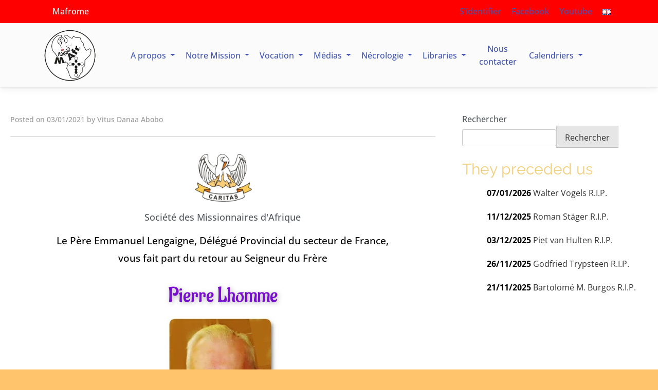

--- FILE ---
content_type: text/html; charset=UTF-8
request_url: https://mafrome.org/pierre-lhomme-r-i-p/
body_size: 43749
content:
<!doctype html><html lang="fr-FR"><head><script data-no-optimize="1">var litespeed_docref=sessionStorage.getItem("litespeed_docref");litespeed_docref&&(Object.defineProperty(document,"referrer",{get:function(){return litespeed_docref}}),sessionStorage.removeItem("litespeed_docref"));</script> <meta charset="UTF-8"><meta name="viewport" content="width=device-width, initial-scale=1"><link rel="profile" href="https://gmpg.org/xfn/11"><link rel="stylesheet" href="https://unpkg.com/leaflet@1.9.3/dist/leaflet.css" integrity="sha256-kLaT2GOSpHechhsozzB+flnD+zUyjE2LlfWPgU04xyI=" crossorigin="" /><link rel="preconnect" href="https://fonts.googleapis.com"><link rel="preconnect" href="https://fonts.gstatic.com" crossorigin><title>Pierre Lhomme, R.I.P. &#8211; Mafrome</title><meta name='robots' content='max-image-preview:large' /><link rel="alternate" href="https://mafrome.org/pierre-lhomme-r-i-p-2/" hreflang="en" /><link rel="alternate" href="https://mafrome.org/pierre-lhomme-r-i-p/" hreflang="fr" /><link rel='dns-prefetch' href='//cdnjs.cloudflare.com' /><link rel='dns-prefetch' href='//cdn.jsdelivr.net' /><link rel="alternate" type="application/rss+xml" title="Mafrome &raquo; Flux" href="https://mafrome.org/fr/feed/" /><link rel="alternate" type="application/rss+xml" title="Mafrome &raquo; Flux des commentaires" href="https://mafrome.org/fr/comments/feed/" /><link rel="alternate" type="text/calendar" title="Mafrome &raquo; Flux iCal" href="https://mafrome.org/events/?ical=1" /> <script id="wpp-js" type="litespeed/javascript" data-src="https://mafrome.org/wp-content/plugins/wordpress-popular-posts/assets/js/wpp.min.js?ver=7.3.6" data-sampling="0" data-sampling-rate="100" data-api-url="https://mafrome.org/wp-json/wordpress-popular-posts" data-post-id="21159" data-token="0d3ec256a6" data-lang="fr" data-debug="0"></script> <link rel="alternate" type="application/rss+xml" title="Mafrome &raquo; Pierre Lhomme, R.I.P. Flux des commentaires" href="https://mafrome.org/pierre-lhomme-r-i-p/feed/" /><link rel="alternate" title="oEmbed (JSON)" type="application/json+oembed" href="https://mafrome.org/wp-json/oembed/1.0/embed?url=https%3A%2F%2Fmafrome.org%2Fpierre-lhomme-r-i-p%2F&#038;lang=fr" /><link rel="alternate" title="oEmbed (XML)" type="text/xml+oembed" href="https://mafrome.org/wp-json/oembed/1.0/embed?url=https%3A%2F%2Fmafrome.org%2Fpierre-lhomme-r-i-p%2F&#038;format=xml&#038;lang=fr" /><style id='wp-img-auto-sizes-contain-inline-css'>img:is([sizes=auto i],[sizes^="auto," i]){contain-intrinsic-size:3000px 1500px}
/*# sourceURL=wp-img-auto-sizes-contain-inline-css */</style><link data-optimized="2" rel="stylesheet" href="https://mafrome.org/wp-content/litespeed/css/7af00a50ccaf37e218ecfdee2cc25e3b.css?ver=521eb" /><style id='classic-theme-styles-inline-css'>/*! This file is auto-generated */
.wp-block-button__link{color:#fff;background-color:#32373c;border-radius:9999px;box-shadow:none;text-decoration:none;padding:calc(.667em + 2px) calc(1.333em + 2px);font-size:1.125em}.wp-block-file__button{background:#32373c;color:#fff;text-decoration:none}
/*# sourceURL=/wp-includes/css/classic-themes.min.css */</style><style id='h5ap-radio-player-style-inline-css'>:root{--h5ap-radio-bg:#232323;--h5ap-radio-primary-color:#232323}.wp-block-h5ap-radio-player .plyr___control.plyr__control--pressed .icon--not-pressed,.wp-block-h5ap-radio-player .plyr___control.plyr__control--pressed .label--not-pressed,.wp-block-h5ap-radio-player .plyr___control:not(.plyr__control--pressed) .icon--pressed,.wp-block-h5ap-radio-player .plyr___control:not(.plyr__control--pressed) .label--pressed,.wp-block-h5ap-radio-player a.plyr___control:after,.wp-block-h5ap-radio-player a.plyr___control:before{display:none}.wp-block-h5ap-radio-player .subtitle{padding-left:0}.wp-block-h5ap-radio-player .radio_skin_compacthorizontal .plyr--audio button:focus{background-color:#fff}.wp-block-h5ap-radio-player .radio_skin_compacthorizontal p{margin:0!important}.wp-block-h5ap-radio-player .lucide-radio{stroke:var(--h5ap-radio-icon-color)}.wp-block-h5ap-radio-player .plyr input[type=range]{color:var(--h5ap-radio-progress-color)}.wp-block-h5ap-radio-player .plyr .svg-icon{color:var(--h5ap-radio-icons-color)}.wp-block-h5ap-radio-player input[type=range]{background:transparent;border:none;outline:none;width:80px}.wp-block-h5ap-radio-player input[type=range]::-webkit-slider-runnable-track{border-radius:10px;box-shadow:none;height:4px}.wp-block-h5ap-radio-player input[type=range]::-moz-range-track{box-shadow:none;height:4px}.wp-block-h5ap-radio-player input[type=range]::-ms-fill-lower,.wp-block-h5ap-radio-player input[type=range]::-ms-fill-upper{border-radius:10px;box-shadow:none;height:4px}.wp-block-h5ap-radio-player .no-thumb input[type=range]::-webkit-slider-thumb{-webkit-appearance:none;appearance:none;height:0;margin-top:-4px;width:0}.wp-block-h5ap-radio-player .no-thumb input[type=range]::-moz-range-thumb{height:0;width:0}.wp-block-h5ap-radio-player .no-thumb input[type=range]::-ms-thumb{height:0;width:0}
@layer theme{:host,:root{--font-sans:ui-sans-serif,system-ui,sans-serif,"Apple Color Emoji","Segoe UI Emoji","Segoe UI Symbol","Noto Color Emoji";--font-mono:ui-monospace,SFMono-Regular,Menlo,Monaco,Consolas,"Liberation Mono","Courier New",monospace;--color-red-400:oklch(70.4% 0.191 22.216);--color-red-500:oklch(63.7% 0.237 25.331);--color-red-600:oklch(57.7% 0.245 27.325);--color-blue-50:oklch(97% 0.014 254.604);--color-blue-100:oklch(93.2% 0.032 255.585);--color-blue-400:oklch(70.7% 0.165 254.624);--color-blue-500:oklch(62.3% 0.214 259.815);--color-blue-700:oklch(48.8% 0.243 264.376);--color-blue-800:oklch(42.4% 0.199 265.638);--color-purple-600:oklch(55.8% 0.288 302.321);--color-slate-50:oklch(98.4% 0.003 247.858);--color-slate-100:oklch(96.8% 0.007 247.896);--color-slate-200:oklch(92.9% 0.013 255.508);--color-slate-400:oklch(70.4% 0.04 256.788);--color-slate-500:oklch(55.4% 0.046 257.417);--color-slate-600:oklch(44.6% 0.043 257.281);--color-slate-800:oklch(27.9% 0.041 260.031);--color-slate-900:oklch(20.8% 0.042 265.755);--color-gray-100:oklch(96.7% 0.003 264.542);--color-gray-200:oklch(92.8% 0.006 264.531);--color-gray-500:oklch(55.1% 0.027 264.364);--color-gray-600:oklch(44.6% 0.03 256.802);--color-gray-700:oklch(37.3% 0.034 259.733);--color-gray-800:oklch(27.8% 0.033 256.848);--color-white:#fff;--spacing:0.25rem;--text-xs:0.75rem;--text-xs--line-height:1.33333;--text-sm:0.875rem;--text-sm--line-height:1.42857;--text-lg:1.125rem;--text-lg--line-height:1.55556;--text-xl:1.25rem;--text-xl--line-height:1.4;--font-weight-medium:500;--font-weight-bold:700;--tracking-wider:0.05em;--radius-lg:0.5rem;--radius-xl:0.75rem;--radius-2xl:1rem;--radius-3xl:1.5rem;--animate-ping:ping 1s cubic-bezier(0,0,0.2,1) infinite;--animate-pulse:pulse 2s cubic-bezier(0.4,0,0.6,1) infinite;--blur-sm:8px;--blur-xl:24px;--default-transition-duration:150ms;--default-transition-timing-function:cubic-bezier(0.4,0,0.2,1);--default-font-family:var(--font-sans);--default-mono-font-family:var(--font-mono)}}.wp-block-h5ap-radio-player .border-none{--tw-border-style:none;border-style:none}@media(hover:hover){.wp-block-h5ap-radio-player .hover\:bg-transparent:hover{background-color:transparent}}.wp-block-h5ap-radio-player .absolute{position:absolute}.wp-block-h5ap-radio-player .leading-none{line-height:1}.wp-block-h5ap-radio-player .relative{position:relative}.wp-block-h5ap-radio-player .inset-0{inset:calc(var(--spacing)*0)}.wp-block-h5ap-radio-player .z-10{z-index:10}.wp-block-h5ap-radio-player .col-span-2{grid-column:span 2/span 2}.wp-block-h5ap-radio-player .mb-1{margin-bottom:calc(var(--spacing)*1)}.wp-block-h5ap-radio-player .mb-2{margin-bottom:calc(var(--spacing)*2)}.wp-block-h5ap-radio-player .mb-3{margin-bottom:calc(var(--spacing)*3)}.wp-block-h5ap-radio-player .mb-4{margin-bottom:calc(var(--spacing)*4)}.wp-block-h5ap-radio-player .flex{display:flex}.wp-block-h5ap-radio-player .grid{display:grid}.wp-block-h5ap-radio-player .h-2{height:calc(var(--spacing)*2)}.wp-block-h5ap-radio-player .h-3{height:calc(var(--spacing)*3)}.wp-block-h5ap-radio-player .h-5{height:calc(var(--spacing)*5)}.wp-block-h5ap-radio-player .h-6{height:calc(var(--spacing)*6)}.wp-block-h5ap-radio-player .h-8{height:calc(var(--spacing)*8)}.wp-block-h5ap-radio-player .h-12{height:calc(var(--spacing)*12)}.wp-block-h5ap-radio-player .w-2{width:calc(var(--spacing)*2)}.wp-block-h5ap-radio-player .w-3{width:calc(var(--spacing)*3)}.wp-block-h5ap-radio-player .w-5{width:calc(var(--spacing)*5)}.wp-block-h5ap-radio-player .w-8{width:calc(var(--spacing)*8)}.wp-block-h5ap-radio-player .w-12{width:calc(var(--spacing)*12)}.wp-block-h5ap-radio-player .w-full{width:100%}.wp-block-h5ap-radio-player .min-w-0{min-width:calc(var(--spacing)*0)}.wp-block-h5ap-radio-player .flex-1{flex:1}.wp-block-h5ap-radio-player .flex-shrink-0{flex-shrink:0}.wp-block-h5ap-radio-player .animate-ping{animation:var(--animate-ping)}.wp-block-h5ap-radio-player .animate-pulse{animation:var(--animate-pulse)}.wp-block-h5ap-radio-player .cursor-pointer{cursor:pointer}.wp-block-h5ap-radio-player .appearance-none{-webkit-appearance:none;-moz-appearance:none;appearance:none}.wp-block-h5ap-radio-player .grid-cols-3{grid-template-columns:repeat(3,minmax(0,1fr))}.wp-block-h5ap-radio-player .flex-col{flex-direction:column}.wp-block-h5ap-radio-player .items-center{align-items:center}.wp-block-h5ap-radio-player .justify-between{justify-content:space-between}.wp-block-h5ap-radio-player .justify-center{justify-content:center}.wp-block-h5ap-radio-player .justify-end{justify-content:flex-end}.wp-block-h5ap-radio-player .gap-2{gap:calc(var(--spacing)*2)}.wp-block-h5ap-radio-player .gap-4{gap:calc(var(--spacing)*4)}:where(.wp-block-h5ap-radio-player .space-x-2>:not(:last-child)){--tw-space-x-reverse:0;margin-inline-end:calc(var(--spacing)*2*(1 - var(--tw-space-x-reverse)));margin-inline-start:calc(var(--spacing)*2*var(--tw-space-x-reverse))}:where(.wp-block-h5ap-radio-player .space-x-3>:not(:last-child)){--tw-space-x-reverse:0;margin-inline-end:calc(var(--spacing)*3*(1 - var(--tw-space-x-reverse)));margin-inline-start:calc(var(--spacing)*3*var(--tw-space-x-reverse))}:where(.wp-block-h5ap-radio-player .space-x-4>:not(:last-child)){--tw-space-x-reverse:0;margin-inline-end:calc(var(--spacing)*4*(1 - var(--tw-space-x-reverse)));margin-inline-start:calc(var(--spacing)*4*var(--tw-space-x-reverse))}.wp-block-h5ap-radio-player .truncate{overflow:hidden;text-overflow:ellipsis;white-space:nowrap}.wp-block-h5ap-radio-player .overflow-hidden{overflow:hidden}.wp-block-h5ap-radio-player .rounded{border-radius:.25rem}.wp-block-h5ap-radio-player .rounded-2xl{border-radius:var(--radius-2xl)}.wp-block-h5ap-radio-player .rounded-3xl{border-radius:var(--radius-3xl)}.wp-block-h5ap-radio-player .rounded-full{border-radius:calc(infinity*1px)}.wp-block-h5ap-radio-player .rounded-lg{border-radius:var(--radius-lg)}.wp-block-h5ap-radio-player .rounded-xl{border-radius:var(--radius-xl)}.wp-block-h5ap-radio-player .border{border-style:var(--tw-border-style);border-width:1px}.wp-block-h5ap-radio-player .border-blue-100{border-color:var(--color-blue-100)}.wp-block-h5ap-radio-player .border-slate-200{border-color:var(--color-slate-200)}.wp-block-h5ap-radio-player .border-white\/20{border-color:color-mix(in srgb,#fff 20%,transparent)}@supports(color:color-mix(in lab,red,red)){.wp-block-h5ap-radio-player .border-white\/20{border-color:color-mix(in oklab,var(--color-white) 20%,transparent)}}.wp-block-h5ap-radio-player .border-white\/40{border-color:color-mix(in srgb,#fff 40%,transparent)}@supports(color:color-mix(in lab,red,red)){.wp-block-h5ap-radio-player .border-white\/40{border-color:color-mix(in oklab,var(--color-white) 40%,transparent)}}.wp-block-h5ap-radio-player .bg-blue-50{background-color:var(--color-blue-50)}.wp-block-h5ap-radio-player .bg-gray-200{background-color:var(--color-gray-200)}.wp-block-h5ap-radio-player .bg-gray-800{background-color:var(--color-gray-800)}.wp-block-h5ap-radio-player .bg-red-500{background-color:var(--color-red-500)}.wp-block-h5ap-radio-player .bg-slate-900{background-color:var(--color-slate-900)}.wp-block-h5ap-radio-player .bg-white{background-color:var(--color-white)}.wp-block-h5ap-radio-player .bg-white\/30{background-color:color-mix(in srgb,#fff 30%,transparent)}@supports(color:color-mix(in lab,red,red)){.wp-block-h5ap-radio-player .bg-white\/30{background-color:color-mix(in oklab,var(--color-white) 30%,transparent)}}.wp-block-h5ap-radio-player .bg-gradient-to-br{--tw-gradient-position:to bottom right in oklab;background-image:linear-gradient(var(--tw-gradient-stops))}.wp-block-h5ap-radio-player .bg-gradient-to-r{--tw-gradient-position:to right in oklab;background-image:linear-gradient(var(--tw-gradient-stops))}.wp-block-h5ap-radio-player .from-blue-400\/10{--tw-gradient-from:color-mix(in srgb,oklch(70.7% 0.165 254.624) 10%,transparent);--tw-gradient-stops:var(--tw-gradient-via-stops,var(--tw-gradient-position),var(--tw-gradient-from) var(--tw-gradient-from-position),var(--tw-gradient-to) var(--tw-gradient-to-position))}@supports(color:color-mix(in lab,red,red)){.wp-block-h5ap-radio-player .from-blue-400\/10{--tw-gradient-from:color-mix(in oklab,var(--color-blue-400) 10%,transparent)}}.wp-block-h5ap-radio-player .from-slate-50{--tw-gradient-from:var(--color-slate-50);--tw-gradient-stops:var(--tw-gradient-via-stops,var(--tw-gradient-position),var(--tw-gradient-from) var(--tw-gradient-from-position),var(--tw-gradient-to) var(--tw-gradient-to-position))}.wp-block-h5ap-radio-player .from-white\/20{--tw-gradient-from:color-mix(in srgb,#fff 20%,transparent);--tw-gradient-stops:var(--tw-gradient-via-stops,var(--tw-gradient-position),var(--tw-gradient-from) var(--tw-gradient-from-position),var(--tw-gradient-to) var(--tw-gradient-to-position))}@supports(color:color-mix(in lab,red,red)){.wp-block-h5ap-radio-player .from-white\/20{--tw-gradient-from:color-mix(in oklab,var(--color-white) 20%,transparent)}}.wp-block-h5ap-radio-player .to-purple-600\/10{--tw-gradient-to:color-mix(in srgb,oklch(55.8% 0.288 302.321) 10%,transparent);--tw-gradient-stops:var(--tw-gradient-via-stops,var(--tw-gradient-position),var(--tw-gradient-from) var(--tw-gradient-from-position),var(--tw-gradient-to) var(--tw-gradient-to-position))}@supports(color:color-mix(in lab,red,red)){.wp-block-h5ap-radio-player .to-purple-600\/10{--tw-gradient-to:color-mix(in oklab,var(--color-purple-600) 10%,transparent)}}.wp-block-h5ap-radio-player .to-slate-100{--tw-gradient-to:var(--color-slate-100);--tw-gradient-stops:var(--tw-gradient-via-stops,var(--tw-gradient-position),var(--tw-gradient-from) var(--tw-gradient-from-position),var(--tw-gradient-to) var(--tw-gradient-to-position))}.wp-block-h5ap-radio-player .to-white\/10{--tw-gradient-to:color-mix(in srgb,#fff 10%,transparent);--tw-gradient-stops:var(--tw-gradient-via-stops,var(--tw-gradient-position),var(--tw-gradient-from) var(--tw-gradient-from-position),var(--tw-gradient-to) var(--tw-gradient-to-position))}@supports(color:color-mix(in lab,red,red)){.wp-block-h5ap-radio-player .to-white\/10{--tw-gradient-to:color-mix(in oklab,var(--color-white) 10%,transparent)}}.wp-block-h5ap-radio-player .p-0{padding:calc(var(--spacing)*0)}.wp-block-h5ap-radio-player .p-4{padding:calc(var(--spacing)*4)}.wp-block-h5ap-radio-player .p-6{padding:calc(var(--spacing)*6)}.wp-block-h5ap-radio-player .px-2{padding-inline:calc(var(--spacing)*2)}.wp-block-h5ap-radio-player .px-6{padding-inline:calc(var(--spacing)*6)}.wp-block-h5ap-radio-player .py-3{padding-block:calc(var(--spacing)*3)}.wp-block-h5ap-radio-player .text-lg{font-size:var(--text-lg);line-height:var(--tw-leading,var(--text-lg--line-height))}.wp-block-h5ap-radio-player .text-sm{font-size:var(--text-sm);line-height:var(--tw-leading,var(--text-sm--line-height))}.wp-block-h5ap-radio-player .text-xl{font-size:var(--text-xl);line-height:var(--tw-leading,var(--text-xl--line-height))}.wp-block-h5ap-radio-player .text-xs{font-size:var(--text-xs);line-height:var(--tw-leading,var(--text-xs--line-height))}.wp-block-h5ap-radio-player .font-bold{--tw-font-weight:var(--font-weight-bold);font-weight:var(--font-weight-bold)}.wp-block-h5ap-radio-player .font-medium{--tw-font-weight:var(--font-weight-medium);font-weight:var(--font-weight-medium)}.wp-block-h5ap-radio-player .tracking-wider{--tw-tracking:var(--tracking-wider);letter-spacing:var(--tracking-wider)}.wp-block-h5ap-radio-player .text-blue-500{color:var(--color-blue-500)}.wp-block-h5ap-radio-player .text-blue-700{color:var(--color-blue-700)}.wp-block-h5ap-radio-player .text-blue-800{color:var(--color-blue-800)}.wp-block-h5ap-radio-player .text-gray-500{color:var(--color-gray-500)}.wp-block-h5ap-radio-player .text-gray-600{color:var(--color-gray-600)}.wp-block-h5ap-radio-player .text-gray-700{color:var(--color-gray-700)}.wp-block-h5ap-radio-player .text-gray-800{color:var(--color-gray-800)}.wp-block-h5ap-radio-player .text-red-400{color:var(--color-red-400)}.wp-block-h5ap-radio-player .text-red-600{color:var(--color-red-600)}.wp-block-h5ap-radio-player .text-slate-400{color:var(--color-slate-400)}.wp-block-h5ap-radio-player .text-slate-500{color:var(--color-slate-500)}.wp-block-h5ap-radio-player .text-slate-600{color:var(--color-slate-600)}.wp-block-h5ap-radio-player .text-slate-800{color:var(--color-slate-800)}.wp-block-h5ap-radio-player .text-slate-900{color:var(--color-slate-900)}.wp-block-h5ap-radio-player .text-white{color:var(--color-white)}.wp-block-h5ap-radio-player .uppercase{text-transform:uppercase}.wp-block-h5ap-radio-player .opacity-75{opacity:75%}.wp-block-h5ap-radio-player .shadow-2xl{--tw-shadow:0 25px 50px -12px var(--tw-shadow-color,rgba(0,0,0,.25))}.wp-block-h5ap-radio-player .shadow-2xl,.wp-block-h5ap-radio-player .shadow-lg{box-shadow:var(--tw-inset-shadow),var(--tw-inset-ring-shadow),var(--tw-ring-offset-shadow),var(--tw-ring-shadow),var(--tw-shadow)}.wp-block-h5ap-radio-player .shadow-lg{--tw-shadow:0 10px 15px -3px var(--tw-shadow-color,rgba(0,0,0,.1)),0 4px 6px -4px var(--tw-shadow-color,rgba(0,0,0,.1))}.wp-block-h5ap-radio-player .shadow-md{--tw-shadow:0 4px 6px -1px var(--tw-shadow-color,rgba(0,0,0,.1)),0 2px 4px -2px var(--tw-shadow-color,rgba(0,0,0,.1))}.wp-block-h5ap-radio-player .shadow-md,.wp-block-h5ap-radio-player .shadow-xl{box-shadow:var(--tw-inset-shadow),var(--tw-inset-ring-shadow),var(--tw-ring-offset-shadow),var(--tw-ring-shadow),var(--tw-shadow)}.wp-block-h5ap-radio-player .shadow-xl{--tw-shadow:0 20px 25px -5px var(--tw-shadow-color,rgba(0,0,0,.1)),0 8px 10px -6px var(--tw-shadow-color,rgba(0,0,0,.1))}.wp-block-h5ap-radio-player .backdrop-blur-sm{--tw-backdrop-blur:blur(var(--blur-sm))}.wp-block-h5ap-radio-player .backdrop-blur-sm,.wp-block-h5ap-radio-player .backdrop-blur-xl{-webkit-backdrop-filter:var(--tw-backdrop-blur, ) var(--tw-backdrop-brightness, ) var(--tw-backdrop-contrast, ) var(--tw-backdrop-grayscale, ) var(--tw-backdrop-hue-rotate, ) var(--tw-backdrop-invert, ) var(--tw-backdrop-opacity, ) var(--tw-backdrop-saturate, ) var(--tw-backdrop-sepia, );backdrop-filter:var(--tw-backdrop-blur, ) var(--tw-backdrop-brightness, ) var(--tw-backdrop-contrast, ) var(--tw-backdrop-grayscale, ) var(--tw-backdrop-hue-rotate, ) var(--tw-backdrop-invert, ) var(--tw-backdrop-opacity, ) var(--tw-backdrop-saturate, ) var(--tw-backdrop-sepia, )}.wp-block-h5ap-radio-player .backdrop-blur-xl{--tw-backdrop-blur:blur(var(--blur-xl))}.wp-block-h5ap-radio-player .transition-all{transition-duration:var(--tw-duration,var(--default-transition-duration));transition-property:all;transition-timing-function:var(--tw-ease,var(--default-transition-timing-function))}.wp-block-h5ap-radio-player .transition-colors{transition-duration:var(--tw-duration,var(--default-transition-duration));transition-property:color,background-color,border-color,outline-color,text-decoration-color,fill,stroke,--tw-gradient-from,--tw-gradient-via,--tw-gradient-to;transition-timing-function:var(--tw-ease,var(--default-transition-timing-function))}.wp-block-h5ap-radio-player .duration-200{--tw-duration:200ms;transition-duration:.2s}.wp-block-h5ap-radio-player .duration-300{--tw-duration:300ms;transition-duration:.3s}@media(hover:hover){.wp-block-h5ap-radio-player .hover\:scale-105:hover{--tw-scale-x:105%;--tw-scale-y:105%;--tw-scale-z:105%;scale:var(--tw-scale-x) var(--tw-scale-y)}.wp-block-h5ap-radio-player .hover\:bg-gray-100:hover{background-color:var(--color-gray-100)}.wp-block-h5ap-radio-player .hover\:bg-slate-800:hover{background-color:var(--color-slate-800)}.wp-block-h5ap-radio-player .hover\:bg-white\/40:hover{background-color:color-mix(in srgb,#fff 40%,transparent)}}@media(hover:hover){@supports(color:color-mix(in lab,red,red)){.wp-block-h5ap-radio-player .hover\:bg-white\/40:hover{background-color:color-mix(in oklab,var(--color-white) 40%,transparent)}}}@media(hover:hover){.wp-block-h5ap-radio-player .hover\:text-blue-500:hover{color:var(--color-blue-500)}.wp-block-h5ap-radio-player .hover\:text-red-500:hover{color:var(--color-red-500)}.wp-block-h5ap-radio-player .hover\:text-slate-600:hover{color:var(--color-slate-600)}.wp-block-h5ap-radio-player .hover\:shadow-lg:hover{--tw-shadow:0 10px 15px -3px var(--tw-shadow-color,rgba(0,0,0,.1)),0 4px 6px -4px var(--tw-shadow-color,rgba(0,0,0,.1));box-shadow:var(--tw-inset-shadow),var(--tw-inset-ring-shadow),var(--tw-ring-offset-shadow),var(--tw-ring-shadow),var(--tw-shadow)}}@property --tw-space-x-reverse{syntax:"*";inherits:false;initial-value:0}@property --tw-border-style{syntax:"*";inherits:false;initial-value:solid}@property --tw-gradient-position{syntax:"*";inherits:false}@property --tw-gradient-from{syntax:"<color>";inherits:false;initial-value:transparent}@property --tw-gradient-via{syntax:"<color>";inherits:false;initial-value:transparent}@property --tw-gradient-to{syntax:"<color>";inherits:false;initial-value:transparent}@property --tw-gradient-stops{syntax:"*";inherits:false}@property --tw-gradient-via-stops{syntax:"*";inherits:false}@property --tw-gradient-from-position{syntax:"<length-percentage>";inherits:false;initial-value:0}@property --tw-gradient-via-position{syntax:"<length-percentage>";inherits:false;initial-value:50%}@property --tw-gradient-to-position{syntax:"<length-percentage>";inherits:false;initial-value:100%}@property --tw-font-weight{syntax:"*";inherits:false}@property --tw-tracking{syntax:"*";inherits:false}@property --tw-shadow{syntax:"*";inherits:false;initial-value:0 0 transparent}@property --tw-shadow-color{syntax:"*";inherits:false}@property --tw-shadow-alpha{syntax:"<percentage>";inherits:false;initial-value:100%}@property --tw-inset-shadow{syntax:"*";inherits:false;initial-value:0 0 transparent}@property --tw-inset-shadow-color{syntax:"*";inherits:false}@property --tw-inset-shadow-alpha{syntax:"<percentage>";inherits:false;initial-value:100%}@property --tw-ring-color{syntax:"*";inherits:false}@property --tw-ring-shadow{syntax:"*";inherits:false;initial-value:0 0 transparent}@property --tw-inset-ring-color{syntax:"*";inherits:false}@property --tw-inset-ring-shadow{syntax:"*";inherits:false;initial-value:0 0 transparent}@property --tw-ring-inset{syntax:"*";inherits:false}@property --tw-ring-offset-width{syntax:"<length>";inherits:false;initial-value:0}@property --tw-ring-offset-color{syntax:"*";inherits:false;initial-value:#fff}@property --tw-ring-offset-shadow{syntax:"*";inherits:false;initial-value:0 0 transparent}@property --tw-backdrop-blur{syntax:"*";inherits:false}@property --tw-backdrop-brightness{syntax:"*";inherits:false}@property --tw-backdrop-contrast{syntax:"*";inherits:false}@property --tw-backdrop-grayscale{syntax:"*";inherits:false}@property --tw-backdrop-hue-rotate{syntax:"*";inherits:false}@property --tw-backdrop-invert{syntax:"*";inherits:false}@property --tw-backdrop-opacity{syntax:"*";inherits:false}@property --tw-backdrop-saturate{syntax:"*";inherits:false}@property --tw-backdrop-sepia{syntax:"*";inherits:false}@property --tw-duration{syntax:"*";inherits:false}@property --tw-scale-x{syntax:"*";inherits:false;initial-value:1}@property --tw-scale-y{syntax:"*";inherits:false;initial-value:1}@property --tw-scale-z{syntax:"*";inherits:false;initial-value:1}@keyframes ping{75%,to{opacity:0;transform:scale(2)}}@keyframes pulse{50%{opacity:.5}}@layer properties{@supports((-webkit-hyphens:none) and (not (margin-trim:inline))) or ((-moz-orient:inline) and (not (color:rgb(from red r g b)))){*,::backdrop,:after,:before{--tw-space-x-reverse:0;--tw-border-style:solid;--tw-gradient-position:initial;--tw-gradient-from:#0000;--tw-gradient-via:#0000;--tw-gradient-to:#0000;--tw-gradient-stops:initial;--tw-gradient-via-stops:initial;--tw-gradient-from-position:0%;--tw-gradient-via-position:50%;--tw-gradient-to-position:100%;--tw-font-weight:initial;--tw-tracking:initial;--tw-shadow:0 0 #0000;--tw-shadow-color:initial;--tw-shadow-alpha:100%;--tw-inset-shadow:0 0 #0000;--tw-inset-shadow-color:initial;--tw-inset-shadow-alpha:100%;--tw-ring-color:initial;--tw-ring-shadow:0 0 #0000;--tw-inset-ring-color:initial;--tw-inset-ring-shadow:0 0 #0000;--tw-ring-inset:initial;--tw-ring-offset-width:0px;--tw-ring-offset-color:#fff;--tw-ring-offset-shadow:0 0 #0000;--tw-backdrop-blur:initial;--tw-backdrop-brightness:initial;--tw-backdrop-contrast:initial;--tw-backdrop-grayscale:initial;--tw-backdrop-hue-rotate:initial;--tw-backdrop-invert:initial;--tw-backdrop-opacity:initial;--tw-backdrop-saturate:initial;--tw-backdrop-sepia:initial;--tw-duration:initial;--tw-scale-x:1;--tw-scale-y:1;--tw-scale-z:1}}}

/*# sourceURL=https://mafrome.org/wp-content/plugins/html5-audio-player/build/blocks/radio-player/view.css */</style><style id='global-styles-inline-css'>:root{--wp--preset--aspect-ratio--square: 1;--wp--preset--aspect-ratio--4-3: 4/3;--wp--preset--aspect-ratio--3-4: 3/4;--wp--preset--aspect-ratio--3-2: 3/2;--wp--preset--aspect-ratio--2-3: 2/3;--wp--preset--aspect-ratio--16-9: 16/9;--wp--preset--aspect-ratio--9-16: 9/16;--wp--preset--color--black: #000000;--wp--preset--color--cyan-bluish-gray: #abb8c3;--wp--preset--color--white: #ffffff;--wp--preset--color--pale-pink: #f78da7;--wp--preset--color--vivid-red: #cf2e2e;--wp--preset--color--luminous-vivid-orange: #ff6900;--wp--preset--color--luminous-vivid-amber: #fcb900;--wp--preset--color--light-green-cyan: #7bdcb5;--wp--preset--color--vivid-green-cyan: #00d084;--wp--preset--color--pale-cyan-blue: #8ed1fc;--wp--preset--color--vivid-cyan-blue: #0693e3;--wp--preset--color--vivid-purple: #9b51e0;--wp--preset--gradient--vivid-cyan-blue-to-vivid-purple: linear-gradient(135deg,rgb(6,147,227) 0%,rgb(155,81,224) 100%);--wp--preset--gradient--light-green-cyan-to-vivid-green-cyan: linear-gradient(135deg,rgb(122,220,180) 0%,rgb(0,208,130) 100%);--wp--preset--gradient--luminous-vivid-amber-to-luminous-vivid-orange: linear-gradient(135deg,rgb(252,185,0) 0%,rgb(255,105,0) 100%);--wp--preset--gradient--luminous-vivid-orange-to-vivid-red: linear-gradient(135deg,rgb(255,105,0) 0%,rgb(207,46,46) 100%);--wp--preset--gradient--very-light-gray-to-cyan-bluish-gray: linear-gradient(135deg,rgb(238,238,238) 0%,rgb(169,184,195) 100%);--wp--preset--gradient--cool-to-warm-spectrum: linear-gradient(135deg,rgb(74,234,220) 0%,rgb(151,120,209) 20%,rgb(207,42,186) 40%,rgb(238,44,130) 60%,rgb(251,105,98) 80%,rgb(254,248,76) 100%);--wp--preset--gradient--blush-light-purple: linear-gradient(135deg,rgb(255,206,236) 0%,rgb(152,150,240) 100%);--wp--preset--gradient--blush-bordeaux: linear-gradient(135deg,rgb(254,205,165) 0%,rgb(254,45,45) 50%,rgb(107,0,62) 100%);--wp--preset--gradient--luminous-dusk: linear-gradient(135deg,rgb(255,203,112) 0%,rgb(199,81,192) 50%,rgb(65,88,208) 100%);--wp--preset--gradient--pale-ocean: linear-gradient(135deg,rgb(255,245,203) 0%,rgb(182,227,212) 50%,rgb(51,167,181) 100%);--wp--preset--gradient--electric-grass: linear-gradient(135deg,rgb(202,248,128) 0%,rgb(113,206,126) 100%);--wp--preset--gradient--midnight: linear-gradient(135deg,rgb(2,3,129) 0%,rgb(40,116,252) 100%);--wp--preset--font-size--small: 13px;--wp--preset--font-size--medium: 20px;--wp--preset--font-size--large: 36px;--wp--preset--font-size--x-large: 42px;--wp--preset--spacing--20: 0.44rem;--wp--preset--spacing--30: 0.67rem;--wp--preset--spacing--40: 1rem;--wp--preset--spacing--50: 1.5rem;--wp--preset--spacing--60: 2.25rem;--wp--preset--spacing--70: 3.38rem;--wp--preset--spacing--80: 5.06rem;--wp--preset--shadow--natural: 6px 6px 9px rgba(0, 0, 0, 0.2);--wp--preset--shadow--deep: 12px 12px 50px rgba(0, 0, 0, 0.4);--wp--preset--shadow--sharp: 6px 6px 0px rgba(0, 0, 0, 0.2);--wp--preset--shadow--outlined: 6px 6px 0px -3px rgb(255, 255, 255), 6px 6px rgb(0, 0, 0);--wp--preset--shadow--crisp: 6px 6px 0px rgb(0, 0, 0);}:where(.is-layout-flex){gap: 0.5em;}:where(.is-layout-grid){gap: 0.5em;}body .is-layout-flex{display: flex;}.is-layout-flex{flex-wrap: wrap;align-items: center;}.is-layout-flex > :is(*, div){margin: 0;}body .is-layout-grid{display: grid;}.is-layout-grid > :is(*, div){margin: 0;}:where(.wp-block-columns.is-layout-flex){gap: 2em;}:where(.wp-block-columns.is-layout-grid){gap: 2em;}:where(.wp-block-post-template.is-layout-flex){gap: 1.25em;}:where(.wp-block-post-template.is-layout-grid){gap: 1.25em;}.has-black-color{color: var(--wp--preset--color--black) !important;}.has-cyan-bluish-gray-color{color: var(--wp--preset--color--cyan-bluish-gray) !important;}.has-white-color{color: var(--wp--preset--color--white) !important;}.has-pale-pink-color{color: var(--wp--preset--color--pale-pink) !important;}.has-vivid-red-color{color: var(--wp--preset--color--vivid-red) !important;}.has-luminous-vivid-orange-color{color: var(--wp--preset--color--luminous-vivid-orange) !important;}.has-luminous-vivid-amber-color{color: var(--wp--preset--color--luminous-vivid-amber) !important;}.has-light-green-cyan-color{color: var(--wp--preset--color--light-green-cyan) !important;}.has-vivid-green-cyan-color{color: var(--wp--preset--color--vivid-green-cyan) !important;}.has-pale-cyan-blue-color{color: var(--wp--preset--color--pale-cyan-blue) !important;}.has-vivid-cyan-blue-color{color: var(--wp--preset--color--vivid-cyan-blue) !important;}.has-vivid-purple-color{color: var(--wp--preset--color--vivid-purple) !important;}.has-black-background-color{background-color: var(--wp--preset--color--black) !important;}.has-cyan-bluish-gray-background-color{background-color: var(--wp--preset--color--cyan-bluish-gray) !important;}.has-white-background-color{background-color: var(--wp--preset--color--white) !important;}.has-pale-pink-background-color{background-color: var(--wp--preset--color--pale-pink) !important;}.has-vivid-red-background-color{background-color: var(--wp--preset--color--vivid-red) !important;}.has-luminous-vivid-orange-background-color{background-color: var(--wp--preset--color--luminous-vivid-orange) !important;}.has-luminous-vivid-amber-background-color{background-color: var(--wp--preset--color--luminous-vivid-amber) !important;}.has-light-green-cyan-background-color{background-color: var(--wp--preset--color--light-green-cyan) !important;}.has-vivid-green-cyan-background-color{background-color: var(--wp--preset--color--vivid-green-cyan) !important;}.has-pale-cyan-blue-background-color{background-color: var(--wp--preset--color--pale-cyan-blue) !important;}.has-vivid-cyan-blue-background-color{background-color: var(--wp--preset--color--vivid-cyan-blue) !important;}.has-vivid-purple-background-color{background-color: var(--wp--preset--color--vivid-purple) !important;}.has-black-border-color{border-color: var(--wp--preset--color--black) !important;}.has-cyan-bluish-gray-border-color{border-color: var(--wp--preset--color--cyan-bluish-gray) !important;}.has-white-border-color{border-color: var(--wp--preset--color--white) !important;}.has-pale-pink-border-color{border-color: var(--wp--preset--color--pale-pink) !important;}.has-vivid-red-border-color{border-color: var(--wp--preset--color--vivid-red) !important;}.has-luminous-vivid-orange-border-color{border-color: var(--wp--preset--color--luminous-vivid-orange) !important;}.has-luminous-vivid-amber-border-color{border-color: var(--wp--preset--color--luminous-vivid-amber) !important;}.has-light-green-cyan-border-color{border-color: var(--wp--preset--color--light-green-cyan) !important;}.has-vivid-green-cyan-border-color{border-color: var(--wp--preset--color--vivid-green-cyan) !important;}.has-pale-cyan-blue-border-color{border-color: var(--wp--preset--color--pale-cyan-blue) !important;}.has-vivid-cyan-blue-border-color{border-color: var(--wp--preset--color--vivid-cyan-blue) !important;}.has-vivid-purple-border-color{border-color: var(--wp--preset--color--vivid-purple) !important;}.has-vivid-cyan-blue-to-vivid-purple-gradient-background{background: var(--wp--preset--gradient--vivid-cyan-blue-to-vivid-purple) !important;}.has-light-green-cyan-to-vivid-green-cyan-gradient-background{background: var(--wp--preset--gradient--light-green-cyan-to-vivid-green-cyan) !important;}.has-luminous-vivid-amber-to-luminous-vivid-orange-gradient-background{background: var(--wp--preset--gradient--luminous-vivid-amber-to-luminous-vivid-orange) !important;}.has-luminous-vivid-orange-to-vivid-red-gradient-background{background: var(--wp--preset--gradient--luminous-vivid-orange-to-vivid-red) !important;}.has-very-light-gray-to-cyan-bluish-gray-gradient-background{background: var(--wp--preset--gradient--very-light-gray-to-cyan-bluish-gray) !important;}.has-cool-to-warm-spectrum-gradient-background{background: var(--wp--preset--gradient--cool-to-warm-spectrum) !important;}.has-blush-light-purple-gradient-background{background: var(--wp--preset--gradient--blush-light-purple) !important;}.has-blush-bordeaux-gradient-background{background: var(--wp--preset--gradient--blush-bordeaux) !important;}.has-luminous-dusk-gradient-background{background: var(--wp--preset--gradient--luminous-dusk) !important;}.has-pale-ocean-gradient-background{background: var(--wp--preset--gradient--pale-ocean) !important;}.has-electric-grass-gradient-background{background: var(--wp--preset--gradient--electric-grass) !important;}.has-midnight-gradient-background{background: var(--wp--preset--gradient--midnight) !important;}.has-small-font-size{font-size: var(--wp--preset--font-size--small) !important;}.has-medium-font-size{font-size: var(--wp--preset--font-size--medium) !important;}.has-large-font-size{font-size: var(--wp--preset--font-size--large) !important;}.has-x-large-font-size{font-size: var(--wp--preset--font-size--x-large) !important;}
:where(.wp-block-post-template.is-layout-flex){gap: 1.25em;}:where(.wp-block-post-template.is-layout-grid){gap: 1.25em;}
:where(.wp-block-term-template.is-layout-flex){gap: 1.25em;}:where(.wp-block-term-template.is-layout-grid){gap: 1.25em;}
:where(.wp-block-columns.is-layout-flex){gap: 2em;}:where(.wp-block-columns.is-layout-grid){gap: 2em;}
:root :where(.wp-block-pullquote){font-size: 1.5em;line-height: 1.6;}
/*# sourceURL=global-styles-inline-css */</style><style id='crp-style-thumbs-grid-inline-css'>.crp_related.crp-thumbs-grid ul li a.crp_link {
				grid-template-rows: 100px auto;
			}
			.crp_related.crp-thumbs-grid ul {
				grid-template-columns: repeat(auto-fill, minmax(150px, 1fr));
			}
			
/*# sourceURL=crp-style-thumbs-grid-inline-css */</style><link rel='stylesheet' id='bootstrap-css-css' href='https://cdn.jsdelivr.net/npm/bootstrap@5.3.0-alpha3/dist/css/bootstrap.min.css?ver=5.0.2' media='all' /><link rel='stylesheet' id='mdb-css-css' href='https://cdnjs.cloudflare.com/ajax/libs/mdb-ui-kit/6.0.0/mdb.min.css?ver=6.9' media='all' /><style id='photonic-inline-css'>/* Retrieved from saved CSS */
.photonic-panel { background:  transparent  !important;

	border-top: none;
	border-right: none;
	border-bottom: none;
	border-left: none;
 }
.photonic-random-layout .photonic-thumb { padding: 2px}
.photonic-masonry-layout .photonic-thumb, .photonic-masonry-horizontal-layout .photonic-thumb { padding: 2px}
.photonic-mosaic-layout .photonic-thumb { padding: 2px}

/*# sourceURL=photonic-inline-css */</style><style id='__EPYT__style-inline-css'>.epyt-gallery-thumb {
                        width: 33.333%;
                }
                
/*# sourceURL=__EPYT__style-inline-css */</style><style id='moove_gdpr_frontend-inline-css'>#moove_gdpr_cookie_modal,#moove_gdpr_cookie_info_bar,.gdpr_cookie_settings_shortcode_content{font-family:&#039;Nunito&#039;,sans-serif}#moove_gdpr_save_popup_settings_button{background-color:#373737;color:#fff}#moove_gdpr_save_popup_settings_button:hover{background-color:#000}#moove_gdpr_cookie_info_bar .moove-gdpr-info-bar-container .moove-gdpr-info-bar-content a.mgbutton,#moove_gdpr_cookie_info_bar .moove-gdpr-info-bar-container .moove-gdpr-info-bar-content button.mgbutton{background-color:#0c4da2}#moove_gdpr_cookie_modal .moove-gdpr-modal-content .moove-gdpr-modal-footer-content .moove-gdpr-button-holder a.mgbutton,#moove_gdpr_cookie_modal .moove-gdpr-modal-content .moove-gdpr-modal-footer-content .moove-gdpr-button-holder button.mgbutton,.gdpr_cookie_settings_shortcode_content .gdpr-shr-button.button-green{background-color:#0c4da2;border-color:#0c4da2}#moove_gdpr_cookie_modal .moove-gdpr-modal-content .moove-gdpr-modal-footer-content .moove-gdpr-button-holder a.mgbutton:hover,#moove_gdpr_cookie_modal .moove-gdpr-modal-content .moove-gdpr-modal-footer-content .moove-gdpr-button-holder button.mgbutton:hover,.gdpr_cookie_settings_shortcode_content .gdpr-shr-button.button-green:hover{background-color:#fff;color:#0c4da2}#moove_gdpr_cookie_modal .moove-gdpr-modal-content .moove-gdpr-modal-close i,#moove_gdpr_cookie_modal .moove-gdpr-modal-content .moove-gdpr-modal-close span.gdpr-icon{background-color:#0c4da2;border:1px solid #0c4da2}#moove_gdpr_cookie_info_bar span.moove-gdpr-infobar-allow-all.focus-g,#moove_gdpr_cookie_info_bar span.moove-gdpr-infobar-allow-all:focus,#moove_gdpr_cookie_info_bar button.moove-gdpr-infobar-allow-all.focus-g,#moove_gdpr_cookie_info_bar button.moove-gdpr-infobar-allow-all:focus,#moove_gdpr_cookie_info_bar span.moove-gdpr-infobar-reject-btn.focus-g,#moove_gdpr_cookie_info_bar span.moove-gdpr-infobar-reject-btn:focus,#moove_gdpr_cookie_info_bar button.moove-gdpr-infobar-reject-btn.focus-g,#moove_gdpr_cookie_info_bar button.moove-gdpr-infobar-reject-btn:focus,#moove_gdpr_cookie_info_bar span.change-settings-button.focus-g,#moove_gdpr_cookie_info_bar span.change-settings-button:focus,#moove_gdpr_cookie_info_bar button.change-settings-button.focus-g,#moove_gdpr_cookie_info_bar button.change-settings-button:focus{-webkit-box-shadow:0 0 1px 3px #0c4da2;-moz-box-shadow:0 0 1px 3px #0c4da2;box-shadow:0 0 1px 3px #0c4da2}#moove_gdpr_cookie_modal .moove-gdpr-modal-content .moove-gdpr-modal-close i:hover,#moove_gdpr_cookie_modal .moove-gdpr-modal-content .moove-gdpr-modal-close span.gdpr-icon:hover,#moove_gdpr_cookie_info_bar span[data-href]>u.change-settings-button{color:#0c4da2}#moove_gdpr_cookie_modal .moove-gdpr-modal-content .moove-gdpr-modal-left-content #moove-gdpr-menu li.menu-item-selected a span.gdpr-icon,#moove_gdpr_cookie_modal .moove-gdpr-modal-content .moove-gdpr-modal-left-content #moove-gdpr-menu li.menu-item-selected button span.gdpr-icon{color:inherit}#moove_gdpr_cookie_modal .moove-gdpr-modal-content .moove-gdpr-modal-left-content #moove-gdpr-menu li a span.gdpr-icon,#moove_gdpr_cookie_modal .moove-gdpr-modal-content .moove-gdpr-modal-left-content #moove-gdpr-menu li button span.gdpr-icon{color:inherit}#moove_gdpr_cookie_modal .gdpr-acc-link{line-height:0;font-size:0;color:transparent;position:absolute}#moove_gdpr_cookie_modal .moove-gdpr-modal-content .moove-gdpr-modal-close:hover i,#moove_gdpr_cookie_modal .moove-gdpr-modal-content .moove-gdpr-modal-left-content #moove-gdpr-menu li a,#moove_gdpr_cookie_modal .moove-gdpr-modal-content .moove-gdpr-modal-left-content #moove-gdpr-menu li button,#moove_gdpr_cookie_modal .moove-gdpr-modal-content .moove-gdpr-modal-left-content #moove-gdpr-menu li button i,#moove_gdpr_cookie_modal .moove-gdpr-modal-content .moove-gdpr-modal-left-content #moove-gdpr-menu li a i,#moove_gdpr_cookie_modal .moove-gdpr-modal-content .moove-gdpr-tab-main .moove-gdpr-tab-main-content a:hover,#moove_gdpr_cookie_info_bar.moove-gdpr-dark-scheme .moove-gdpr-info-bar-container .moove-gdpr-info-bar-content a.mgbutton:hover,#moove_gdpr_cookie_info_bar.moove-gdpr-dark-scheme .moove-gdpr-info-bar-container .moove-gdpr-info-bar-content button.mgbutton:hover,#moove_gdpr_cookie_info_bar.moove-gdpr-dark-scheme .moove-gdpr-info-bar-container .moove-gdpr-info-bar-content a:hover,#moove_gdpr_cookie_info_bar.moove-gdpr-dark-scheme .moove-gdpr-info-bar-container .moove-gdpr-info-bar-content button:hover,#moove_gdpr_cookie_info_bar.moove-gdpr-dark-scheme .moove-gdpr-info-bar-container .moove-gdpr-info-bar-content span.change-settings-button:hover,#moove_gdpr_cookie_info_bar.moove-gdpr-dark-scheme .moove-gdpr-info-bar-container .moove-gdpr-info-bar-content button.change-settings-button:hover,#moove_gdpr_cookie_info_bar.moove-gdpr-dark-scheme .moove-gdpr-info-bar-container .moove-gdpr-info-bar-content u.change-settings-button:hover,#moove_gdpr_cookie_info_bar span[data-href]>u.change-settings-button,#moove_gdpr_cookie_info_bar.moove-gdpr-dark-scheme .moove-gdpr-info-bar-container .moove-gdpr-info-bar-content a.mgbutton.focus-g,#moove_gdpr_cookie_info_bar.moove-gdpr-dark-scheme .moove-gdpr-info-bar-container .moove-gdpr-info-bar-content button.mgbutton.focus-g,#moove_gdpr_cookie_info_bar.moove-gdpr-dark-scheme .moove-gdpr-info-bar-container .moove-gdpr-info-bar-content a.focus-g,#moove_gdpr_cookie_info_bar.moove-gdpr-dark-scheme .moove-gdpr-info-bar-container .moove-gdpr-info-bar-content button.focus-g,#moove_gdpr_cookie_info_bar.moove-gdpr-dark-scheme .moove-gdpr-info-bar-container .moove-gdpr-info-bar-content a.mgbutton:focus,#moove_gdpr_cookie_info_bar.moove-gdpr-dark-scheme .moove-gdpr-info-bar-container .moove-gdpr-info-bar-content button.mgbutton:focus,#moove_gdpr_cookie_info_bar.moove-gdpr-dark-scheme .moove-gdpr-info-bar-container .moove-gdpr-info-bar-content a:focus,#moove_gdpr_cookie_info_bar.moove-gdpr-dark-scheme .moove-gdpr-info-bar-container .moove-gdpr-info-bar-content button:focus,#moove_gdpr_cookie_info_bar.moove-gdpr-dark-scheme .moove-gdpr-info-bar-container .moove-gdpr-info-bar-content span.change-settings-button.focus-g,span.change-settings-button:focus,button.change-settings-button.focus-g,button.change-settings-button:focus,#moove_gdpr_cookie_info_bar.moove-gdpr-dark-scheme .moove-gdpr-info-bar-container .moove-gdpr-info-bar-content u.change-settings-button.focus-g,#moove_gdpr_cookie_info_bar.moove-gdpr-dark-scheme .moove-gdpr-info-bar-container .moove-gdpr-info-bar-content u.change-settings-button:focus{color:#0c4da2}#moove_gdpr_cookie_modal .moove-gdpr-branding.focus-g span,#moove_gdpr_cookie_modal .moove-gdpr-modal-content .moove-gdpr-tab-main a.focus-g,#moove_gdpr_cookie_modal .moove-gdpr-modal-content .moove-gdpr-tab-main .gdpr-cd-details-toggle.focus-g{color:#0c4da2}#moove_gdpr_cookie_modal.gdpr_lightbox-hide{display:none}
/*# sourceURL=moove_gdpr_frontend-inline-css */</style><script type="litespeed/javascript" data-src="https://mafrome.org/wp-includes/js/jquery/jquery.min.js" id="jquery-core-js"></script> <script id="wpdm-frontjs-js-extra" type="litespeed/javascript">var wpdm_url={"home":"https://mafrome.org/","site":"https://mafrome.org/","ajax":"https://mafrome.org/wp-admin/admin-ajax.php"};var wpdm_js={"spinner":"\u003Ci class=\"wpdm-icon wpdm-sun wpdm-spin\"\u003E\u003C/i\u003E","client_id":"72af0e2b6065b62f6823d37cb2f9187a"};var wpdm_strings={"pass_var":"Mot de passe v\u00e9rifi\u00e9\u00a0!","pass_var_q":"Veuillez cliquer sur le bouton suivant pour commencer le t\u00e9l\u00e9chargement.","start_dl":"Commencer le t\u00e9l\u00e9chargement"}</script> <script id="responsive-lightbox-sanitizer-js-before" type="litespeed/javascript">window.RLG=window.RLG||{};window.RLG.sanitizeAllowedHosts=["youtube.com","www.youtube.com","youtu.be","vimeo.com","player.vimeo.com"]</script> <script id="responsive-lightbox-js-before" type="litespeed/javascript">var rlArgs={"script":"prettyphoto","selector":"lightbox","customEvents":"","activeGalleries":!0,"animationSpeed":"normal","slideshow":!1,"slideshowDelay":5000,"slideshowAutoplay":!1,"opacity":"0.75","showTitle":!0,"allowResize":!0,"allowExpand":!0,"width":1080,"height":720,"separator":"\/","theme":"light_rounded","horizontalPadding":20,"hideFlash":!1,"wmode":"opaque","videoAutoplay":!1,"modal":!1,"deeplinking":!1,"overlayGallery":!0,"keyboardShortcuts":!0,"social":!1,"woocommerce_gallery":!1,"ajaxurl":"https:\/\/mafrome.org\/wp-admin\/admin-ajax.php","nonce":"c5c13d4777","preview":!1,"postId":21159,"scriptExtension":!1}</script> <script id="__ytprefs__-js-extra" type="litespeed/javascript">var _EPYT_={"ajaxurl":"https://mafrome.org/wp-admin/admin-ajax.php","security":"5e3bc1e014","gallery_scrolloffset":"20","eppathtoscripts":"https://mafrome.org/wp-content/plugins/youtube-embed-plus/scripts/","eppath":"https://mafrome.org/wp-content/plugins/youtube-embed-plus/","epresponsiveselector":"[\"iframe.__youtube_prefs_widget__\"]","epdovol":"1","version":"14.2.4","evselector":"iframe.__youtube_prefs__[src], iframe[src*=\"youtube.com/embed/\"], iframe[src*=\"youtube-nocookie.com/embed/\"]","ajax_compat":"","maxres_facade":"eager","ytapi_load":"light","pause_others":"","stopMobileBuffer":"1","facade_mode":"","not_live_on_channel":""}</script> <link rel="https://api.w.org/" href="https://mafrome.org/wp-json/" /><link rel="alternate" title="JSON" type="application/json" href="https://mafrome.org/wp-json/wp/v2/posts/21159" /><link rel="EditURI" type="application/rsd+xml" title="RSD" href="https://mafrome.org/xmlrpc.php?rsd" /><meta name="generator" content="WordPress 6.9" /><link rel="canonical" href="https://mafrome.org/pierre-lhomme-r-i-p/" /><link rel='shortlink' href='https://mafrome.org/?p=21159' /><style>.mejs-container:has(.plyr) {
                height: auto;
                background: transparent
            }

            .mejs-container:has(.plyr) .mejs-controls {
                display: none
            }

            .h5ap_all {
                --shadow-color: 197deg 32% 65%;
                border-radius: 6px;
                box-shadow: 0px 0px 9.6px hsl(var(--shadow-color)/.36), 0 1.7px 1.9px 0px hsl(var(--shadow-color)/.36), 0 4.3px 1.8px -1.7px hsl(var(--shadow-color)/.36), -0.1px 10.6px 11.9px -2.5px hsl(var(--shadow-color)/.36);
                margin: 16px auto;
            }

            .h5ap_single_button {
                height: 50px;
            }</style><style>span.h5ap_single_button {
				display: inline-flex;
				justify-content: center;
				align-items: center;
			}

			.h5ap_single_button span {
				line-height: 0;
			}

			span#h5ap_single_button span svg {
				cursor: pointer;
			}

			#skin_default .plyr__control,
			#skin_default .plyr__time {
				color: #4f5b5f			}

			#skin_default .plyr__control:hover {
				background: #1aafff;
				color: #f5f5f5			}

			#skin_default .plyr__controls {
				background: #f5f5f5			}

			#skin_default .plyr__controls__item input {
				color: #1aafff			}

			.plyr {
				--plyr-color-main: #4f5b5f			}

			/* Custom Css */</style><meta name="tec-api-version" content="v1"><meta name="tec-api-origin" content="https://mafrome.org"><link rel="alternate" href="https://mafrome.org/wp-json/tribe/events/v1/" /><style id="wpp-loading-animation-styles">@-webkit-keyframes bgslide{from{background-position-x:0}to{background-position-x:-200%}}@keyframes bgslide{from{background-position-x:0}to{background-position-x:-200%}}.wpp-widget-block-placeholder,.wpp-shortcode-placeholder{margin:0 auto;width:60px;height:3px;background:#dd3737;background:linear-gradient(90deg,#dd3737 0%,#571313 10%,#dd3737 100%);background-size:200% auto;border-radius:3px;-webkit-animation:bgslide 1s infinite linear;animation:bgslide 1s infinite linear}</style><link rel="pingback" href="https://mafrome.org/xmlrpc.php"><meta name="generator" content="Elementor 3.34.1; features: additional_custom_breakpoints; settings: css_print_method-external, google_font-enabled, font_display-auto"><style>.e-con.e-parent:nth-of-type(n+4):not(.e-lazyloaded):not(.e-no-lazyload),
				.e-con.e-parent:nth-of-type(n+4):not(.e-lazyloaded):not(.e-no-lazyload) * {
					background-image: none !important;
				}
				@media screen and (max-height: 1024px) {
					.e-con.e-parent:nth-of-type(n+3):not(.e-lazyloaded):not(.e-no-lazyload),
					.e-con.e-parent:nth-of-type(n+3):not(.e-lazyloaded):not(.e-no-lazyload) * {
						background-image: none !important;
					}
				}
				@media screen and (max-height: 640px) {
					.e-con.e-parent:nth-of-type(n+2):not(.e-lazyloaded):not(.e-no-lazyload),
					.e-con.e-parent:nth-of-type(n+2):not(.e-lazyloaded):not(.e-no-lazyload) * {
						background-image: none !important;
					}
				}</style><style id="custom-background-css">body.custom-background { background-color: #ffc46c; }</style><meta property="og:type" content="article" /><meta property="og:title" content="Pierre Lhomme, R.I.P." /><meta property="og:url" content="https://mafrome.org/pierre-lhomme-r-i-p/" /><meta property="og:description" content="Société des Missionnaires d&#8217;Afrique Le Père Emmanuel Lengaigne, Délégué Provincial du secteur de France,vous fait part du retour au Seigneur du Frère Pierre Lhomme le vendredi 1er janvier 202…" /><meta property="article:published_time" content="2021-01-03T13:35:21+00:00" /><meta property="article:modified_time" content="2021-01-03T13:37:03+00:00" /><meta property="og:site_name" content="Mafrome" /><meta property="og:image" content="https://mafrome.org/wp-content/uploads/2020/09/caritas_logo_transparency_ameliore-300x241.png" /><meta property="og:image:width" content="300" /><meta property="og:image:height" content="241" /><meta property="og:image:alt" content="" /><meta property="og:locale" content="fr_FR" /><meta property="og:locale:alternate" content="en_GB" /><meta name="twitter:site" content="@mafr86891185" /><meta name="twitter:text:title" content="Pierre Lhomme, R.I.P." /><meta name="twitter:image" content="https://mafrome.org/wp-content/uploads/2020/09/caritas_logo_transparency_ameliore-300x241.png?w=640" /><meta name="twitter:card" content="summary_large_image" /><style type="text/css">.heading{width:10sec;}</style><link rel="icon" href="https://mafrome.org/wp-content/uploads/2025/12/MAfr-logo-icon.png" sizes="32x32" /><link rel="icon" href="https://mafrome.org/wp-content/uploads/2025/12/MAfr-logo-icon.png" sizes="192x192" /><link rel="apple-touch-icon" href="https://mafrome.org/wp-content/uploads/2025/12/MAfr-logo-icon.png" /><meta name="msapplication-TileImage" content="https://mafrome.org/wp-content/uploads/2025/12/MAfr-logo-icon.png" /><meta name="generator" content="WordPress Download Manager 3.3.46" /><style>/* WPDM Link Template Styles */</style><style>:root {
                --color-primary: #4a8eff;
                --color-primary-rgb: 74, 142, 255;
                --color-primary-hover: #5998ff;
                --color-primary-active: #3281ff;
                --clr-sec: #6c757d;
                --clr-sec-rgb: 108, 117, 125;
                --clr-sec-hover: #6c757d;
                --clr-sec-active: #6c757d;
                --color-secondary: #6c757d;
                --color-secondary-rgb: 108, 117, 125;
                --color-secondary-hover: #6c757d;
                --color-secondary-active: #6c757d;
                --color-success: #018e11;
                --color-success-rgb: 1, 142, 17;
                --color-success-hover: #0aad01;
                --color-success-active: #0c8c01;
                --color-info: #2CA8FF;
                --color-info-rgb: 44, 168, 255;
                --color-info-hover: #2CA8FF;
                --color-info-active: #2CA8FF;
                --color-warning: #FFB236;
                --color-warning-rgb: 255, 178, 54;
                --color-warning-hover: #FFB236;
                --color-warning-active: #FFB236;
                --color-danger: #ff5062;
                --color-danger-rgb: 255, 80, 98;
                --color-danger-hover: #ff5062;
                --color-danger-active: #ff5062;
                --color-green: #30b570;
                --color-blue: #0073ff;
                --color-purple: #8557D3;
                --color-red: #ff5062;
                --color-muted: rgba(69, 89, 122, 0.6);
                --wpdm-font: "Sen", -apple-system, BlinkMacSystemFont, "Segoe UI", Roboto, Helvetica, Arial, sans-serif, "Apple Color Emoji", "Segoe UI Emoji", "Segoe UI Symbol";
            }

            .wpdm-download-link.btn.btn-primary {
                border-radius: 4px;
            }</style></head><body class="wp-singular post-template-default single single-post postid-21159 single-format-standard custom-background wp-custom-logo wp-theme-inlinea tribe-no-js elementor-default elementor-kit-17058 elementor-page elementor-page-21159 elementor-page-14659"><div class="top-menu-container"><nav class="navbar-expand-sm sticky-top" role="navigation"><div class="top-menu-container container"><div class="top-menu-container"><span class="site-name">Mafrome</span></div><div id="bs-navbarTop" class="collapse navbar-collapse"><li  id="menu-item-1173" class="menu-item menu-item-type-post_type menu-item-object-page menu-item-1173 nav-item"><a href="https://mafrome.org/identifier/" class="nav-link">S’identifier</a></li><li  id="menu-item-43246" class="menu-item menu-item-type-custom menu-item-object-custom menu-item-43246 nav-item"><a target="_blank" rel="noopener noreferrer" href="https://www.facebook.com/mafrome.fr/" class="nav-link">Facebook</a></li><li  id="menu-item-43247" class="menu-item menu-item-type-custom menu-item-object-custom menu-item-43247 nav-item"><a target="_blank" rel="noopener noreferrer" href="https://www.youtube.com/channel/UCuvs4EDA0qCXGVOKiS4nIAA" class="nav-link">Youtube</a></li><li  id="menu-item-1171-en" class="lang-item lang-item-5 lang-item-en lang-item-first menu-item menu-item-type-custom menu-item-object-custom menu-item-1171-en nav-item"><a href="https://mafrome.org/pierre-lhomme-r-i-p-2/" class="nav-link" hreflang="en-GB" lang="en-GB"><img src="[data-uri]" alt="English" width="16" height="11" style="width: 16px; height: 11px;" /></a></li></div></div></nav></div><div class="sticky-container"><nav class="navbar navbar-expand-lg navbar-light sticky-top fixed-top bg-light" role="navigation"><div class="container"><div class="mr-3"><a href="https://mafrome.org/page-de-garde/" class="custom-logo-link" rel="home"><img data-lazyloaded="1" src="[data-uri]" width="108" height="108" data-src="https://mafrome.org/wp-content/uploads/2025/12/MAfr-logo-officiel-website.png" class="custom-logo" alt="Mafrome" decoding="async" /></a></div><div class="collapse navbar-collapse" id="bootstrap-nav-collapse"><ul id="menu-main-mega-menu-fr" class="navbar-nav mr-auto" itemscope itemtype="http://www.schema.org/SiteNavigationElement"><li id="nav-item-41493" class="nav-item mega-menu-parent-fr menu-item menu-item-type-custom menu-item-object-custom dropdown nav-item-41493"><a href="#" class="dropdown-toggle" data-toggle="dropdown">A propos <b class="caret"></b></a><ul id="mega-menu-41493" class="mega-menu-wrapper dropdown-menu depth_0"><li id="block-24-"fr class="mega-menu-item"><div class="wp-block-group is-layout-grid wp-container-core-group-is-layout-6be84c55 wp-block-group-is-layout-grid"><h2 class="wp-block-heading has-text-align-center wp-container-content-212c6667"><br>A propos</h2><p class="wp-container-content-2155ee95"><a href="https://mafrome.org/a-propos/qui-nous-sommes/" data-type="page" data-id="1182">Qui sommes-nous?</a></p><p><a href="https://mafrome.org/cml200fr/">CML200</a></p><p><a href="https://mafrome.org/a-propos/notre-histoire/notre-fondateur/" data-type="page" data-id="234">Fondateur</a></p><p class="wp-container-content-2155ee95"><a href="https://mafrome.org/sites-web-des-missionnaires-dafrique/">Liens des Missionnaires d'Afrique</a></p><p class="wp-container-content-2155ee95"><a href="https://mafrome.org/a-propos/debuts/">Historique des débuts</a></p><p><a href="https://mafrome.org/safeguarding-policies/" data-type="page" data-id="3067">Politique de Safeguarde</a></p><p class="wp-container-content-2155ee95"><a href="https://mafrome.org/a-propos/notre-charisme-aujourdhui-missionnaires-dafrique/">Charism</a></p><p><a href="https://mafrome.org/category/chapitre-2022/">Chapitre 2022 nouvels</a></p><p><a href="https://mafrome.org/a-propos/ou-nous-sommes/" data-type="page" data-id="1345">Où nous sommes</a></p><p class="wp-container-content-2155ee95"></p></div></li></ul></li><li id="nav-item-41494" class="nav-item mega-menu-parent-fr menu-item menu-item-type-custom menu-item-object-custom dropdown nav-item-41494"><a href="#" class="dropdown-toggle" data-toggle="dropdown">Notre Mission <b class="caret"></b></a><ul id="mega-menu-41494" class="mega-menu-wrapper dropdown-menu depth_0"><li id="block-26-"fr class="mega-menu-item"><div class="wp-block-group is-layout-grid wp-container-core-group-is-layout-4d858cb8 wp-block-group-is-layout-grid"><h2 class="wp-block-heading">Notre Mission</h2><h2 class="wp-block-heading">Rencontre &amp; Dialogue</h2><h2 class="wp-block-heading">Centres</h2><p></p><p class="wp-container-content-e269605d"><a href="https://mafrome.org/evangelisation-2/" data-type="page" data-id="41672">Évangélisation</a></p><p class="wp-container-content-e269605d"><a href="https://mafrome.org/islam-2/">Islam</a></p><p><a href="https://mafrome.org/africa-fundacion-sur/">CIDAF-UCM</a></p><p class="wp-container-content-e269605d"><a href="https://mafrome.org/mouvement-xaveri/">Mouvement Xavéri</a></p><p><a href="https://mafrome.org/notre-mission/justice-et-paix/" data-type="page" data-id="1366">Justice et Paix</a></p><p><a href="https://mafrome.org/ecumenism-2/" data-type="page" data-id="41576">Œcuménisme</a></p><p class="wp-container-content-e269605d"><a href="https://mafrome.org/2713-2/" data-type="page" data-id="2710">CfSC</a></p><p class="wp-container-content-e269605d"><a href="https://mafrome.org/centre-senoufo-2/">Centre Sénoufo</a></p><p class="wp-container-content-e269605d"><a href="https://mafrome.org/notre-mission/integrite-de-la-creation/" data-type="page" data-id="1368">Intégrité de la création</a></p><p><a href="https://mafrome.org/notre-mission/rencontre-et-dialogue/">Religions traditionnelles africaines</a></p><p><a href="https://mafrome.org/projets-centres-partenaires/afrika-center-berlin/">Afrika Centre Berlin</a></p><p class="wp-container-content-e269605d"><a href="https://mafrome.org/centre-culturel-et-artistique-de-kungoni/">Centre Culturel et Artistique de Kungoni</a></p><p class="wp-container-content-e269605d"><a href="https://mafrome.org/a-propos/notre-spiritualite/">Notre Spiritualité</a></p><p class="wp-container-content-e269605d"></p><p><a href="https://mafrome.org/centre-fenza-de-lusaka/" data-type="page" data-id="2701">Fenza</a></p><p><a href="https://mafrome.org/notre-mission/centre-afrique/">Centre Afrique</a></p><p class="wp-container-content-e269605d"><a href="https://mafrome.org/formation-2/formation-continue/integrite-du-ministere/">Intégrité du ministère</a></p><p class="wp-container-content-e269605d"></p><p><a href="https://mafrome.org/i-f-i-c/" data-type="page" data-id="4113">I.F.I.C.</a></p><p class="wp-container-content-e269605d"><a href="https://mafrome.org/projets-centres-partenaires/aefjn-2/">AEFJN</a></p><p class="wp-container-content-e269605d"></p><p></p><p><a href="https://mafrome.org/centre-jp-ii-de-justice-et-paix-a-kampala/">JP II J &amp; P Centre Kampala</a></p><p></p><p></p><p></p><p class="wp-container-content-e269605d"><a href="https://mafrome.org/projets-centres-partenaires/pisai-fr/">PISAI</a></p></div></li></ul></li><li id="nav-item-41495" class="nav-item mega-menu-parent-fr menu-item menu-item-type-custom menu-item-object-custom dropdown nav-item-41495"><a href="#" class="dropdown-toggle" data-toggle="dropdown">Vocation <b class="caret"></b></a><ul id="mega-menu-41495" class="mega-menu-wrapper dropdown-menu depth_0"><li id="block-27-"fr class="mega-menu-item"><div class="wp-block-group is-layout-grid wp-container-core-group-is-layout-baef362d wp-block-group-is-layout-grid"><h2 class="wp-block-heading has-text-align-center wp-container-content-a5ad50e5"><br>Vocation</h2><p><a href="https://mafrome.org/notre-mission/la-formation-des-missionnaires-dafrique/">Vocation missionnaire</a></p><p class="wp-container-content-5e2576f9"><a href="https://mafrome.org/notre-mission/la-formation-des-missionnaires-dafrique/">Formation</a></p><p class="wp-container-content-5e2576f9"><a href="http://missionariesofafrica.eu/" data-type="link" data-id="http://missionariesofafrica.eu/" target="_blank" rel="noreferrer noopener">Rejoignez-nous</a></p><p></p></div></li></ul></li><li id="nav-item-41496" class="nav-item mega-menu-parent-fr menu-item menu-item-type-custom menu-item-object-custom dropdown nav-item-41496"><a href="#" class="dropdown-toggle" data-toggle="dropdown">Médias <b class="caret"></b></a><ul id="mega-menu-41496" class="mega-menu-wrapper dropdown-menu depth_0"><li id="block-28-"fr class="mega-menu-item"><div class="wp-block-group is-layout-grid wp-container-core-group-is-layout-baef362d wp-block-group-is-layout-grid"><h2 class="wp-block-heading has-text-align-center wp-container-content-58262612"><br>Médias</h2><p class="wp-container-content-5e2576f9"><a href="https://mafrome.org/medias/photos/">Photos</a></p><p><a href="https://mafrome.org/media/video/" data-type="page" data-id="390">Video</a></p><p class="wp-container-content-5e2576f9"></p></div></li></ul></li><li id="nav-item-41497" class="nav-item mega-menu-parent-fr menu-item menu-item-type-custom menu-item-object-custom dropdown nav-item-41497"><a href="#" class="dropdown-toggle" data-toggle="dropdown">Nécrologie <b class="caret"></b></a><ul id="mega-menu-41497" class="mega-menu-wrapper dropdown-menu depth_0"><li id="block-29-"fr class="mega-menu-item"><div class="wp-block-group is-layout-grid wp-container-core-group-is-layout-baef362d wp-block-group-is-layout-grid"><h2 class="wp-block-heading has-text-align-center wp-container-content-b825cd3f">Nécrologie</h2><p class="wp-container-content-5e2576f9"><a href="https://mafrome.org/necrologie/le-don-total/">Confrères martyrs</a></p><p class="wp-container-content-5e2576f9"><a href="https://mafrome.org/necrologie/ils-nous-ont-precedes/">Ils nous ont précédés</a></p></div></li></ul></li><li id="nav-item-41498" class="nav-item mega-menu-parent-fr menu-item menu-item-type-custom menu-item-object-custom dropdown nav-item-41498"><a href="#" class="dropdown-toggle" data-toggle="dropdown">Libraries <b class="caret"></b></a><ul id="mega-menu-41498" class="mega-menu-wrapper dropdown-menu depth_0"><li id="block-30-"fr class="mega-menu-item"><div class="wp-block-group is-layout-grid wp-container-core-group-is-layout-baef362d wp-block-group-is-layout-grid"><h2 class="wp-block-heading has-text-align-center wp-container-content-b825cd3f">Libraries</h2><p><a href="https://mafrome.org/archives-des-mafr/">Archives</a></p><p><a href="https://mafrome.org/bibliotheque/">Bibliothèques MAFROME</a></p></div></li></ul></li><li id="nav-item-41968" class="nav-item menu-item menu-item-type-post_type menu-item-object-page nav-item-41968"><a href="https://mafrome.org/nous-contacter/">Nous contacter</a></li><li id="nav-item-41500" class="nav-item mega-menu-parent-fr menu-item menu-item-type-custom menu-item-object-custom menu-item-has-children dropdown nav-item-41500"><a href="#" class="dropdown-toggle" data-toggle="dropdown">Calendriers <b class="caret"></b></a><ul class="dropdown-menu depth_0"><li id="nav-item-41923" class="nav-item menu-item menu-item-type-post_type menu-item-object-page nav-item-41923"><a href="https://mafrome.org/anniversaires/">Anniversaires</a></li><li id="nav-item-42564" class="nav-item menu-item menu-item-type-post_type menu-item-object-page nav-item-42564"><a href="https://mafrome.org/ordinations-2/">Ordinations</a></li></ul></li></ul></div></nav></div><button id="menu-toggle">☰</button><div id="slide-menu"><nav><div class="menu-main-menu-fr-container"><ul id="menu-main-menu-fr" class="menu" itemscope itemtype="http://www.schema.org/SiteNavigationElement"><li id="menu-item-1522" class="menu-item menu-item-type-custom menu-item-object-custom menu-item-has-children menu-item-1522"><a href="#">A propos</a><ul class="sub-menu"><li id="menu-item-1504" class="menu-item menu-item-type-post_type menu-item-object-page menu-item-1504"><a href="https://mafrome.org/a-propos/qui-nous-sommes/">Qui sommes-nous ?</a></li><li id="menu-item-1982" class="menu-item menu-item-type-post_type menu-item-object-page menu-item-1982"><a href="https://mafrome.org/a-propos/debuts/">Historique des débuts</a></li><li id="menu-item-13888" class="menu-item menu-item-type-post_type menu-item-object-page menu-item-13888"><a href="https://mafrome.org/ou-nous-sommes/">Où nous sommes</a></li><li id="menu-item-1510" class="menu-item menu-item-type-post_type menu-item-object-page menu-item-1510"><a href="https://mafrome.org/a-propos/notre-spiritualite/">Notre Spiritualité</a></li><li id="menu-item-1512" class="menu-item menu-item-type-post_type menu-item-object-page menu-item-1512"><a href="https://mafrome.org/a-propos/integrite/">Environnement sûr</a></li><li id="menu-item-2158" class="menu-item menu-item-type-custom menu-item-object-custom menu-item-2158"><a href="http://www.missionariesofafrica.eu">Vocations</a></li><li id="menu-item-1839" class="menu-item menu-item-type-taxonomy menu-item-object-category menu-item-1839"><a href="https://mafrome.org/category/a_propos/aime-lafrique/">Vive l&#8217;Afrique</a></li><li id="menu-item-2802" class="menu-item menu-item-type-taxonomy menu-item-object-category menu-item-2802"><a href="https://mafrome.org/category/a_propos/mais-riez-donc/">Mais riez donc !</a></li><li id="menu-item-9387" class="menu-item menu-item-type-post_type menu-item-object-page menu-item-has-children menu-item-9387"><a href="https://mafrome.org/foire-aux-questions/">Foire Aux Questions</a><ul class="sub-menu"><li id="menu-item-12095" class="menu-item menu-item-type-post_type menu-item-object-page menu-item-12095"><a href="https://mafrome.org/configurer-outlook-ou-thunderbird/">Configurer OUTLOOK ou THUNDERBIRD</a></li></ul></li><li id="menu-item-1688" class="menu-item menu-item-type-post_type menu-item-object-page menu-item-1688"><a href="https://mafrome.org/nous-contacter/">Nous contacter</a></li></ul></li><li id="menu-item-1525" class="menu-item menu-item-type-custom menu-item-object-custom menu-item-has-children menu-item-1525"><a href="#">Notre Mission</a><ul class="sub-menu"><li id="menu-item-7072" class="menu-item menu-item-type-taxonomy menu-item-object-category menu-item-7072"><a href="https://mafrome.org/category/notre_mission/j_et_p/">Maison Commune, Paix et Justice</a></li><li id="menu-item-7073" class="menu-item menu-item-type-taxonomy menu-item-object-category menu-item-7073"><a href="https://mafrome.org/category/notre_mission/rencontre-et-dialogue/">Dialogue inter-culturel, religieux et oecuménique</a></li><li id="menu-item-33561" class="menu-item menu-item-type-custom menu-item-object-custom menu-item-33561"><a href="https://mafrome.org/protection-et-prevention/">Protection et Prevention</a></li><li id="menu-item-1529" class="menu-item menu-item-type-post_type menu-item-object-page menu-item-1529"><a href="https://mafrome.org/notre-mission/la-paroisse/">La Paroisse</a></li><li id="menu-item-3291" class="menu-item menu-item-type-post_type menu-item-object-page menu-item-3291"><a href="https://mafrome.org/afrique-qui-change/">Afrique qui change</a></li><li id="menu-item-1842" class="menu-item menu-item-type-post_type menu-item-object-page menu-item-1842"><a href="https://mafrome.org/notre-mission/mission-hors-afrique/">Mission hors Afrique</a></li><li id="menu-item-3290" class="menu-item menu-item-type-post_type menu-item-object-page menu-item-3290"><a href="https://mafrome.org/migrants/">Les migrants</a></li><li id="menu-item-1530" class="menu-item menu-item-type-custom menu-item-object-custom menu-item-has-children menu-item-1530"><a href="#">Nos Communautés</a><ul class="sub-menu"><li id="menu-item-1531" class="menu-item menu-item-type-post_type menu-item-object-page menu-item-1531"><a href="https://mafrome.org/notre-mission/nos-communautes/maison-generale-rom/">Maison Générale (ROM)</a></li><li id="menu-item-12415" class="menu-item menu-item-type-taxonomy menu-item-object-category menu-item-12415"><a href="https://mafrome.org/category/notre_mission/nos-communautes/ams-fr/">Province des Amériques (AMS)</a></li><li id="menu-item-1533" class="menu-item menu-item-type-post_type menu-item-object-page menu-item-1533"><a href="https://mafrome.org/notre-mission/nos-communautes/province-dafrique-de-lest-eap/">Province d’Afrique de l’Est (EAP)</a></li><li id="menu-item-1534" class="menu-item menu-item-type-post_type menu-item-object-page menu-item-1534"><a href="https://mafrome.org/notre-mission/nos-communautes/ethiopie-et-proche-orient-epo/">Section Ethiopie et Proche Orient (EPO)</a></li><li id="menu-item-1535" class="menu-item menu-item-type-post_type menu-item-object-page menu-item-1535"><a href="https://mafrome.org/notre-mission/nos-communautes/province-de-ghana-et-nigeria-ghng/">Province de Ghana et Nigeria (GHN)</a></li><li id="menu-item-1536" class="menu-item menu-item-type-post_type menu-item-object-page menu-item-1536"><a href="https://mafrome.org/notre-mission/nos-communautes/province-du-maghreb-mgh/">Province du Maghreb (Mgh)</a></li><li id="menu-item-1537" class="menu-item menu-item-type-post_type menu-item-object-page menu-item-1537"><a href="https://mafrome.org/notre-mission/nos-communautes/province-dafrique-centrale-pac/">Province d’Afrique Centrale (PAC)</a></li><li id="menu-item-1539" class="menu-item menu-item-type-post_type menu-item-object-page menu-item-1539"><a href="https://mafrome.org/notre-mission/nos-communautes/province-deurope-pep/">Province d’Europe (PEP)</a></li><li id="menu-item-17668" class="menu-item menu-item-type-post_type menu-item-object-page menu-item-17668"><a href="https://mafrome.org/notre-mission/nos-communautes/province-dafrique-de-louest-pao/">Province d’Afrique de l’Ouest (PAO)</a></li><li id="menu-item-3171" class="menu-item menu-item-type-post_type menu-item-object-page menu-item-3171"><a href="https://mafrome.org/notre-mission/nos-communautes/province-dafrique-australe-sap/">Province d’Afrique Australe (SAP)</a></li><li id="menu-item-1604" class="menu-item menu-item-type-post_type menu-item-object-page menu-item-1604"><a href="https://mafrome.org/notre-mission/nos-communautes/section-dasie-soa/">Section d’Asie (SOA)</a></li></ul></li><li id="menu-item-1644" class="menu-item menu-item-type-custom menu-item-object-custom menu-item-has-children menu-item-1644"><a href="#">Centres</a><ul class="sub-menu"><li id="menu-item-1647" class="menu-item menu-item-type-post_type menu-item-object-page menu-item-1647"><a href="https://mafrome.org/projets-centres-partenaires/aefjn-2/">AEFJN Bruxelles</a></li><li id="menu-item-6692" class="menu-item menu-item-type-post_type menu-item-object-page menu-item-6692"><a href="https://mafrome.org/projets-centres-partenaires/afrika-center-berlin/">Afrika Center Berlin</a></li><li id="menu-item-6969" class="menu-item menu-item-type-post_type menu-item-object-page menu-item-6969"><a href="https://mafrome.org/africa-fundacion-sur/">CIDAF-UCM</a></li><li id="menu-item-47094" class="menu-item menu-item-type-post_type menu-item-object-page menu-item-47094"><a href="https://mafrome.org/le-centre-bethany/">Le Centre Bethany</a></li><li id="menu-item-6676" class="menu-item menu-item-type-post_type menu-item-object-page menu-item-6676"><a href="https://mafrome.org/centre-jp-ii-de-justice-et-paix-a-kampala/">Centre J&#038;P Kampala</a></li><li id="menu-item-2714" class="menu-item menu-item-type-post_type menu-item-object-page menu-item-2714"><a href="https://mafrome.org/2713-2/">CfSC Lilongwe</a></li><li id="menu-item-2708" class="menu-item menu-item-type-post_type menu-item-object-page menu-item-2708"><a href="https://mafrome.org/centre-fenza-de-lusaka/">FENZA Lusaka</a></li><li id="menu-item-4123" class="menu-item menu-item-type-post_type menu-item-object-page menu-item-4123"><a href="https://mafrome.org/i-f-i-c/">I.F.I.C. Bamako</a></li><li id="menu-item-5058" class="menu-item menu-item-type-post_type menu-item-object-page menu-item-5058"><a href="https://mafrome.org/mouvement-xaveri/">Mvt Xavéri RDC</a></li><li id="menu-item-1648" class="menu-item menu-item-type-post_type menu-item-object-page menu-item-1648"><a href="https://mafrome.org/projets-centres-partenaires/pisai-fr/">PISAI Rome</a></li></ul></li><li id="menu-item-1843" class="menu-item menu-item-type-post_type menu-item-object-page menu-item-has-children menu-item-1843"><a href="https://mafrome.org/notre-mission/partager-notre-mission-2/">Partager notre Mission</a><ul class="sub-menu"><li id="menu-item-1844" class="menu-item menu-item-type-post_type menu-item-object-page menu-item-1844"><a href="https://mafrome.org/notre-mission/partager-notre-mission-2/priere/">Prière</a></li><li id="menu-item-1845" class="menu-item menu-item-type-post_type menu-item-object-page menu-item-1845"><a href="https://mafrome.org/notre-mission/partager-notre-mission-2/projets/">Projets</a></li><li id="menu-item-1846" class="menu-item menu-item-type-post_type menu-item-object-page menu-item-1846"><a href="https://mafrome.org/notre-mission/partager-notre-mission-2/aide-financiere/">Aide financière</a></li></ul></li></ul></li><li id="menu-item-39556" class="menu-item menu-item-type-custom menu-item-object-custom menu-item-39556"><a href="https://mafrome.org/cml200fr/">CML200</a></li><li id="menu-item-23223" class="menu-item menu-item-type-post_type menu-item-object-page menu-item-has-children menu-item-23223"><a href="https://mafrome.org/chapitre-2022/">Chapitre 2022</a><ul class="sub-menu"><li id="menu-item-24193" class="menu-item menu-item-type-post_type menu-item-object-page menu-item-24193"><a href="https://mafrome.org/priere-pour-le-chapitre/">Prière pour le Chapitre</a></li><li id="menu-item-24194" class="menu-item menu-item-type-post_type menu-item-object-page menu-item-24194"><a href="https://mafrome.org/logo-officiel/">Logo officiel</a></li><li id="menu-item-24195" class="menu-item menu-item-type-taxonomy menu-item-object-category menu-item-24195"><a href="https://mafrome.org/category/chapitre-2022/">Blog du Chapitre</a></li></ul></li><li id="menu-item-1652" class="menu-item menu-item-type-custom menu-item-object-custom menu-item-has-children menu-item-1652"><a href="#">Société</a><ul class="sub-menu"><li id="menu-item-16179" class="menu-item menu-item-type-taxonomy menu-item-object-category menu-item-16179"><a href="https://mafrome.org/category/communication-officielle/conseil-plenier-2019/">Conseil Plénier 2019</a></li><li id="menu-item-5015" class="menu-item menu-item-type-custom menu-item-object-custom menu-item-has-children menu-item-5015"><a href="#">Calendriers</a><ul class="sub-menu"><li id="menu-item-10753" class="menu-item menu-item-type-post_type menu-item-object-page menu-item-10753"><a href="https://mafrome.org/anniversaires/">Anniversaires</a></li></ul></li><li id="menu-item-8737" class="menu-item menu-item-type-custom menu-item-object-custom menu-item-has-children menu-item-8737"><a href="#">Jubilé 150°</a><ul class="sub-menu"><li id="menu-item-8750" class="menu-item menu-item-type-post_type menu-item-object-page menu-item-8750"><a href="https://mafrome.org/theme-et-logos-du-150/">Thème et Logos</a></li><li id="menu-item-12182" class="menu-item menu-item-type-post_type menu-item-object-page menu-item-12182"><a href="https://mafrome.org/compositions-musicales-du-150/">Compositions musicales du 150°</a></li><li id="menu-item-12193" class="menu-item menu-item-type-post_type menu-item-object-page menu-item-12193"><a href="https://mafrome.org/les-conferences-romaines/">Les conférences romaines</a></li><li id="menu-item-8743" class="menu-item menu-item-type-taxonomy menu-item-object-category menu-item-8743"><a href="https://mafrome.org/category/jubile-150/manifestations-150/">Evènements</a></li><li id="menu-item-8744" class="menu-item menu-item-type-taxonomy menu-item-object-category menu-item-8744"><a href="https://mafrome.org/category/jubile-150/calendrier-150/">Calendrier</a></li><li id="menu-item-8738" class="menu-item menu-item-type-taxonomy menu-item-object-category menu-item-has-children menu-item-8738"><a href="https://mafrome.org/category/jubile-150/ressources-150/">Ressources</a><ul class="sub-menu"><li id="menu-item-8741" class="menu-item menu-item-type-taxonomy menu-item-object-category menu-item-8741"><a href="https://mafrome.org/category/jubile-150/ressources-150/videos-150/">Vidéos</a></li><li id="menu-item-8742" class="menu-item menu-item-type-taxonomy menu-item-object-category menu-item-8742"><a href="https://mafrome.org/category/jubile-150/ressources-150/audio-150/">Audio</a></li><li id="menu-item-8740" class="menu-item menu-item-type-taxonomy menu-item-object-category menu-item-8740"><a href="https://mafrome.org/category/jubile-150/ressources-150/spiritualite-150/">Spiritualité</a></li><li id="menu-item-8814" class="menu-item menu-item-type-taxonomy menu-item-object-category menu-item-8814"><a href="https://mafrome.org/category/jubile-150/ressources-150/publications-150/">Publications</a></li></ul></li><li id="menu-item-8745" class="menu-item menu-item-type-taxonomy menu-item-object-category menu-item-8745"><a href="https://mafrome.org/category/jubile-150/contacts-150-fr/">Contacts</a></li></ul></li><li id="menu-item-1658" class="menu-item menu-item-type-taxonomy menu-item-object-category menu-item-1658"><a href="https://mafrome.org/category/communication-officielle/statistiques/">Statistiques</a></li><li id="menu-item-12079" class="menu-item menu-item-type-custom menu-item-object-custom menu-item-12079"><a href="https://docs.google.com/document/d/1wO5UFfsCixle07f-V5KGixWxQNrOauqzRY0Chx-5ZDY/export?format=pdf">RGPD</a></li></ul></li><li id="menu-item-1605" class="menu-item menu-item-type-custom menu-item-object-custom menu-item-has-children menu-item-1605"><a href="#">Formation</a><ul class="sub-menu"><li id="menu-item-1606" class="menu-item menu-item-type-post_type menu-item-object-page menu-item-1606"><a href="https://mafrome.org/formation-2/formation-initiale/">Formation initiale</a></li><li id="menu-item-1607" class="menu-item menu-item-type-post_type menu-item-object-page menu-item-1607"><a href="https://mafrome.org/formation-2/formation-specialisee/">Formation spécialisée</a></li><li id="menu-item-6968" class="menu-item menu-item-type-post_type menu-item-object-page menu-item-has-children menu-item-6968"><a href="https://mafrome.org/formation-permanente/">Formation Permanente</a><ul class="sub-menu"><li id="menu-item-1610" class="menu-item menu-item-type-custom menu-item-object-custom menu-item-1610"><a href="#">Sessions</a></li></ul></li><li id="menu-item-1835" class="menu-item menu-item-type-taxonomy menu-item-object-category menu-item-1835"><a href="https://mafrome.org/category/formation-fr/formation-continue/jpic-fr/">JPIC</a></li><li id="menu-item-1834" class="menu-item menu-item-type-taxonomy menu-item-object-category menu-item-1834"><a href="https://mafrome.org/category/formation-fr/formation-continue/rencontre-et-dialogue-fr/">Rencontre et Dialogue</a></li><li id="menu-item-1837" class="menu-item menu-item-type-taxonomy menu-item-object-category menu-item-1837"><a href="https://mafrome.org/category/formation-fr/formation-continue/integrite-du-ministere/">Intégrité du ministère</a></li><li id="menu-item-2200" class="menu-item menu-item-type-taxonomy menu-item-object-category menu-item-2200"><a href="https://mafrome.org/category/formation-fr/formation-continue/spiritualite-fr/">Spiritualité</a></li><li id="menu-item-3012" class="menu-item menu-item-type-post_type menu-item-object-page menu-item-3012"><a href="https://mafrome.org/aide-liturgique/">Aide liturgique</a></li><li id="menu-item-1838" class="menu-item menu-item-type-taxonomy menu-item-object-category menu-item-1838"><a href="https://mafrome.org/category/formation-fr/formation-continue/medias-sociaux/">Médias sociaux</a></li><li id="menu-item-1836" class="menu-item menu-item-type-taxonomy menu-item-object-category menu-item-1836"><a href="https://mafrome.org/category/formation-fr/formation-continue/autres-formations/">Autres formations</a></li></ul></li><li id="menu-item-1633" class="menu-item menu-item-type-custom menu-item-object-custom menu-item-has-children menu-item-1633"><a href="#">Médias</a><ul class="sub-menu"><li id="menu-item-1634" class="menu-item menu-item-type-post_type menu-item-object-page menu-item-1634"><a href="https://mafrome.org/medias/publications/">Publications</a></li><li id="menu-item-1637" class="menu-item menu-item-type-post_type menu-item-object-page menu-item-has-children menu-item-1637"><a href="https://mafrome.org/media/photos/">Photos</a><ul class="sub-menu"><li id="menu-item-30964" class="menu-item menu-item-type-post_type menu-item-object-page menu-item-30964"><a href="https://mafrome.org/photos-du-conseil-general-2022/">Équipe du Conseil général 2022</a></li></ul></li><li id="menu-item-1635" class="menu-item menu-item-type-post_type menu-item-object-page menu-item-1635"><a href="https://mafrome.org/medias/audio-2/">Audio</a></li><li id="menu-item-34933" class="menu-item menu-item-type-taxonomy menu-item-object-category menu-item-34933"><a href="https://mafrome.org/category/medias-fr/videos-fr/">Vidéos</a></li></ul></li><li id="menu-item-1638" class="menu-item menu-item-type-custom menu-item-object-custom menu-item-has-children menu-item-1638"><a href="#">Nécrologie</a><ul class="sub-menu"><li id="menu-item-1934" class="menu-item menu-item-type-post_type menu-item-object-page menu-item-1934"><a href="https://mafrome.org/necrologie/le-don-total/">Confrères martyrs</a></li><li id="menu-item-1642" class="menu-item menu-item-type-taxonomy menu-item-object-category current-post-ancestor current-menu-parent current-post-parent menu-item-1642"><a href="https://mafrome.org/category/necrologie/ils-nous-ont-precedes/">Ils nous ont précédés</a></li><li id="menu-item-2454" class="menu-item menu-item-type-taxonomy menu-item-object-category menu-item-2454"><a href="https://mafrome.org/category/necrologie/notices-biographiques/">Notices biographiques</a></li><li id="menu-item-1643" class="menu-item menu-item-type-taxonomy menu-item-object-category menu-item-1643"><a href="https://mafrome.org/category/necrologie/elles-nous-ont-precedes/">Elles nous ont précédés</a></li></ul></li><li id="menu-item-17332" class="menu-item menu-item-type-post_type menu-item-object-page menu-item-17332"><a href="https://mafrome.org/?page_id=17315">Archives</a></li><li id="menu-item-3905" class="menu-item menu-item-type-custom menu-item-object-custom menu-item-has-children menu-item-3905"><a href="#">Liens</a><ul class="sub-menu"><li id="menu-item-3906" class="menu-item menu-item-type-post_type menu-item-object-page menu-item-3906"><a href="https://mafrome.org/sites-web-des-missionnaires-dafrique/">Sites web des Missionnaires d’Afrique</a></li></ul></li></ul></div></nav></div><div class="content-area" style="display:flex"><main class="site-main col-md-8 main-content"><article id="post-21159" class="post-21159 post type-post status-publish format-standard hentry category-ils-nous-ont-precedes"><header class="entry-header"><h1 class="entry-title">Pierre Lhomme, R.I.P.</h1><div class="entry-meta">
Posted on 03/01/2021 by Vitus Danaa Abobo</div></header><div class="entry-content"><div data-elementor-type="wp-post" data-elementor-id="21159" class="elementor elementor-21159" data-elementor-post-type="post"><section class="elementor-section elementor-top-section elementor-element elementor-element-5a1733ab elementor-section-boxed elementor-section-height-default elementor-section-height-default" data-id="5a1733ab" data-element_type="section"><div class="elementor-container elementor-column-gap-default"><div class="elementor-column elementor-col-100 elementor-top-column elementor-element elementor-element-30e600d2" data-id="30e600d2" data-element_type="column"><div class="elementor-widget-wrap elementor-element-populated"><div class="elementor-element elementor-element-5a8c0a30 elementor-widget elementor-widget-image" data-id="5a8c0a30" data-element_type="widget" data-widget_type="image.default"><div class="elementor-widget-container">
<img data-lazyloaded="1" src="[data-uri]" fetchpriority="high" decoding="async" width="300" height="241" data-src="https://mafrome.org/wp-content/uploads/2020/09/caritas_logo_transparency_ameliore-300x241.png" class="attachment-medium size-medium wp-image-20028" alt="" data-srcset="https://mafrome.org/wp-content/uploads/2020/09/caritas_logo_transparency_ameliore-300x241.png 300w, https://mafrome.org/wp-content/uploads/2020/09/caritas_logo_transparency_ameliore-150x121.png 150w, https://mafrome.org/wp-content/uploads/2020/09/caritas_logo_transparency_ameliore.png 440w" data-sizes="(max-width: 300px) 100vw, 300px" /></div></div><div class="elementor-element elementor-element-479625d5 elementor-widget elementor-widget-heading" data-id="479625d5" data-element_type="widget" data-widget_type="heading.default"><div class="elementor-widget-container"><h5 class="elementor-heading-title elementor-size-default">Société des Missionnaires d'Afrique</h5></div></div></div></div></div></section><section class="elementor-section elementor-top-section elementor-element elementor-element-addc9d elementor-section-boxed elementor-section-height-default elementor-section-height-default" data-id="addc9d" data-element_type="section"><div class="elementor-container elementor-column-gap-default"><div class="elementor-column elementor-col-100 elementor-top-column elementor-element elementor-element-507bc7c3" data-id="507bc7c3" data-element_type="column"><div class="elementor-widget-wrap elementor-element-populated"><div class="elementor-element elementor-element-5114a1b0 elementor-widget elementor-widget-text-editor" data-id="5114a1b0" data-element_type="widget" data-widget_type="text-editor.default"><div class="elementor-widget-container"><p>Le Père Emmanuel Lengaigne, Délégué Provincial du secteur de France,<br />vous fait part du retour au Seigneur du Frère</p></div></div></div></div></div></section><section class="elementor-section elementor-top-section elementor-element elementor-element-14bb9692 elementor-section-boxed elementor-section-height-default elementor-section-height-default" data-id="14bb9692" data-element_type="section"><div class="elementor-container elementor-column-gap-default"><div class="elementor-column elementor-col-100 elementor-top-column elementor-element elementor-element-22c92963" data-id="22c92963" data-element_type="column"><div class="elementor-widget-wrap elementor-element-populated"><div class="elementor-element elementor-element-3a1cc121 elementor-widget elementor-widget-heading" data-id="3a1cc121" data-element_type="widget" data-widget_type="heading.default"><div class="elementor-widget-container"><h2 class="elementor-heading-title elementor-size-default">Pierre Lhomme</h2></div></div><div class="elementor-element elementor-element-674eb3c1 elementor-widget elementor-widget-image" data-id="674eb3c1" data-element_type="widget" data-widget_type="image.default"><div class="elementor-widget-container">
<a href="https://mafrome.org/wp-content/uploads/2021/01/Lhomme_Pierre.png" data-elementor-open-lightbox="yes" data-elementor-lightbox-title="Pierre Lhomme, M.Afr." data-e-action-hash="#elementor-action%3Aaction%3Dlightbox%26settings%3DeyJpZCI6MjExNTUsInVybCI6Imh0dHBzOlwvXC9tYWZyb21lLm9yZ1wvd3AtY29udGVudFwvdXBsb2Fkc1wvMjAyMVwvMDFcL0xob21tZV9QaWVycmUucG5nIn0%3D" data-rel="lightbox-image-0" data-rl_title="" data-rl_caption="" title="">
<img data-lazyloaded="1" src="[data-uri]" loading="lazy" decoding="async" width="217" height="300" data-src="https://mafrome.org/wp-content/uploads/2021/01/Lhomme_Pierre-217x300.png" class="attachment-medium size-medium wp-image-21155" alt="" data-srcset="https://mafrome.org/wp-content/uploads/2021/01/Lhomme_Pierre-217x300.png 217w, https://mafrome.org/wp-content/uploads/2021/01/Lhomme_Pierre-109x150.png 109w, https://mafrome.org/wp-content/uploads/2021/01/Lhomme_Pierre.png 334w" data-sizes="(max-width: 217px) 100vw, 217px" />								</a></div></div></div></div></div></section><section class="elementor-section elementor-top-section elementor-element elementor-element-1f4a835b elementor-section-boxed elementor-section-height-default elementor-section-height-default" data-id="1f4a835b" data-element_type="section"><div class="elementor-container elementor-column-gap-default"><div class="elementor-column elementor-col-100 elementor-top-column elementor-element elementor-element-2e1a4223" data-id="2e1a4223" data-element_type="column"><div class="elementor-widget-wrap elementor-element-populated"><div class="elementor-element elementor-element-10c8614a elementor-widget elementor-widget-text-editor" data-id="10c8614a" data-element_type="widget" data-widget_type="text-editor.default"><div class="elementor-widget-container"><p>le vendredi 1er janvier 2021 à Bry-sur-Marne (France)<br />à l’âge de 93 ans dont 74 ans de vie missionnaire<br />en Haute-Volta (Burkina Faso), au Mali, au Tchad, en Italie et en France.</p></div></div></div></div></div></section><section class="elementor-section elementor-top-section elementor-element elementor-element-56517d13 elementor-section-boxed elementor-section-height-default elementor-section-height-default" data-id="56517d13" data-element_type="section"><div class="elementor-container elementor-column-gap-default"><div class="elementor-column elementor-col-100 elementor-top-column elementor-element elementor-element-7633294e" data-id="7633294e" data-element_type="column"><div class="elementor-widget-wrap elementor-element-populated"><div class="elementor-element elementor-element-28ed2169 elementor-widget elementor-widget-text-editor" data-id="28ed2169" data-element_type="widget" data-widget_type="text-editor.default"><div class="elementor-widget-container"><p>Prions pour lui et pour ceux qui lui étaient chers.</p></div></div></div></div></div></section><section class="elementor-section elementor-top-section elementor-element elementor-element-479d3014 elementor-section-boxed elementor-section-height-default elementor-section-height-default" data-id="479d3014" data-element_type="section"><div class="elementor-container elementor-column-gap-default"><div class="elementor-column elementor-col-100 elementor-top-column elementor-element elementor-element-72371810" data-id="72371810" data-element_type="column"><div class="elementor-widget-wrap elementor-element-populated"><div class="elementor-element elementor-element-2d2bfa67 elementor-widget elementor-widget-text-editor" data-id="2d2bfa67" data-element_type="widget" data-widget_type="text-editor.default"><div class="elementor-widget-container"><p>Téléchargez ici le<a href="https://docs.google.com/document/d/1_TDKCoJ1qOgmWBxV1BcJbxeGT5Q9ybwrzNyMBADwGZ0/export?format=pdf" target="_blank" rel="noopener"> faire-part de décès du Frère Pierre Lhomme</a></p><p><div id="more-21159"></div></p></div></div></div></div></div></section><section class="elementor-section elementor-top-section elementor-element elementor-element-7f88f107 elementor-section-boxed elementor-section-height-default elementor-section-height-default" data-id="7f88f107" data-element_type="section"><div class="elementor-container elementor-column-gap-default"><div class="elementor-column elementor-col-100 elementor-top-column elementor-element elementor-element-6fef870b" data-id="6fef870b" data-element_type="column"><div class="elementor-widget-wrap elementor-element-populated"><div class="elementor-element elementor-element-4e538140 elementor-widget elementor-widget-heading" data-id="4e538140" data-element_type="widget" data-widget_type="heading.default"><div class="elementor-widget-container"><h3 class="elementor-heading-title elementor-size-default">Jalons de vie du Frère Pierre Lhomme</h3></div></div><div class="elementor-element elementor-element-744f79ba elementor-widget elementor-widget-text-editor" data-id="744f79ba" data-element_type="widget" data-widget_type="text-editor.default"><div class="elementor-widget-container"><table class="aligncenter" style="width: 90%; border-collapse: collapse; border-color: #7610eb; border-style: solid;" border="1" cellpadding="10px"><tbody><tr style="border-color: #7610eb;"><td style="height: 105px; vertical-align: middle; width: 25%; padding: 10px; text-align: center;"><span style="color: #ff6600;">Né à</span> Meudon<br /><span style="color: #ff6600;">le</span> 14/07/1927</td><td style="height: 105px; vertical-align: middle; width: 25%; padding: 10px; text-align: center;"><span style="color: #ff6600;">Année spirituelle</span></td><td style="height: 105px; vertical-align: middle; width: 25%; padding: 10px; text-align: center;"><span style="color: #ff6600;">Serment missionnaire</span></td><td style="height: 105px; vertical-align: middle; width: 25%; padding: 10px; text-align: center;"><span style="color: #ff6600;">Ordination sacerdotale</span></td></tr><tr style="border-color: #7610eb;"><td style="height: 78px; vertical-align: middle; width: 25%; padding: 10px; text-align: center;"><span style="color: #ff6600;">dans le diocèse de</span> Nanterre</td><td style="vertical-align: middle; width: 25%; padding: 10px; text-align: center;">08/09/1944</td><td style="vertical-align: middle; width: 25%; padding: 10px; text-align: center;">06/10/1946</td><td style="vertical-align: middle; width: 25%; padding: 10px; text-align: center;">&#8212;</td></tr><tr style="border-color: #7610eb;"><td style="height: 78px; vertical-align: middle; width: 25%; padding: 10px; text-align: center;"><span style="color: #ff6600;"> Nationalité :</span> Français</td><td style="vertical-align: middle; width: 25%; padding: 10px; text-align: center;">Antilly</td><td style="vertical-align: middle; width: 25%; padding: 10px; text-align: center;">Tournus</td><td style="vertical-align: middle; width: 25%; padding: 10px; text-align: center;">&#8212;</td></tr></tbody></table></div></div></div></div></div></section><section class="elementor-section elementor-top-section elementor-element elementor-element-489c17cc elementor-section-boxed elementor-section-height-default elementor-section-height-default" data-id="489c17cc" data-element_type="section"><div class="elementor-container elementor-column-gap-default"><div class="elementor-column elementor-col-100 elementor-top-column elementor-element elementor-element-7501fa7" data-id="7501fa7" data-element_type="column"><div class="elementor-widget-wrap elementor-element-populated"><div class="elementor-element elementor-element-3b6138a9 elementor-widget elementor-widget-text-editor" data-id="3b6138a9" data-element_type="widget" data-widget_type="text-editor.default"><div class="elementor-widget-container"><table class="aligncenter" dir="ltr" style="width: 90%; border-style: solid; border-color: #000000;" border="1" cellspacing="0" cellpadding="0"><colgroup><col width="120" /><col width="242" /><col width="171" /><col width="92" /></colgroup><tbody><tr><td style="border-style: solid; border-color: #000000; text-align: center; vertical-align: middle; width: 20.7392%;" data-sheets-value="{" data-sheets-numberformat="{">09/10/1946</td><td style="border-style: solid; border-color: #000000; text-align: center; vertical-align: middle; width: 27.5154%;" data-sheets-value="{">Menuisier</td><td style="border-style: solid; border-color: #000000; text-align: center; vertical-align: middle; width: 40.4518%;" data-sheets-value="{">Bonnelles</td><td style="border-style: solid; border-color: #000000; text-align: center; vertical-align: middle; width: 10.4723%;" data-sheets-value="{">France</td></tr><tr><td style="border-style: solid; border-color: #000000; text-align: center; vertical-align: middle; width: 20.7392%;" data-sheets-value="{" data-sheets-numberformat="{">08/07/1949</td><td style="border-style: solid; border-color: #000000; text-align: center; vertical-align: middle; width: 27.5154%;" data-sheets-value="{">Moniteur Jeun.Frères</td><td style="border-style: solid; border-color: #000000; text-align: center; vertical-align: middle; width: 40.4518%;" data-sheets-value="{">Gilongou,Ouagadougou</td><td style="border-style: solid; border-color: #000000; text-align: center; vertical-align: middle; width: 10.4723%;" data-sheets-value="{">Haute Volta</td></tr><tr><td style="border-style: solid; border-color: #000000; text-align: center; vertical-align: middle; width: 20.7392%;" data-sheets-value="{" data-sheets-numberformat="{">28/06/1955</td><td style="border-style: solid; border-color: #000000; text-align: center; vertical-align: middle; width: 27.5154%;" data-sheets-value="{">Service de la maison</td><td style="border-style: solid; border-color: #000000; text-align: center; vertical-align: middle; width: 40.4518%;" data-sheets-value="{">Altkirch</td><td style="border-style: solid; border-color: #000000; text-align: center; vertical-align: middle; width: 10.4723%;" data-sheets-value="{">France</td></tr><tr><td style="border-style: solid; border-color: #000000; text-align: center; vertical-align: middle; width: 20.7392%;" data-sheets-value="{" data-sheets-numberformat="{">16/03/1956</td><td style="border-style: solid; border-color: #000000; text-align: center; vertical-align: middle; width: 27.5154%;" data-sheets-value="{">Service de la Province</td><td style="border-style: solid; border-color: #000000; text-align: center; vertical-align: middle; width: 40.4518%;" data-sheets-value="{">Paris,Verlomme</td><td style="border-style: solid; border-color: #000000; text-align: center; vertical-align: middle; width: 10.4723%;" data-sheets-value="{">France</td></tr><tr><td style="border-style: solid; border-color: #000000; text-align: center; vertical-align: middle; width: 20.7392%;" data-sheets-value="{" data-sheets-numberformat="{">01/01/1959</td><td style="border-style: solid; border-color: #000000; text-align: center; vertical-align: middle; width: 27.5154%;" data-sheets-value="{">Service de la Province</td><td style="border-style: solid; border-color: #000000; text-align: center; vertical-align: middle; width: 40.4518%;" data-sheets-value="{">Bonnelles</td><td style="border-style: solid; border-color: #000000; text-align: center; vertical-align: middle; width: 10.4723%;" data-sheets-value="{">France</td></tr><tr><td style="border-style: solid; border-color: #000000; text-align: center; vertical-align: middle; width: 20.7392%;" data-sheets-value="{" data-sheets-numberformat="{">13/01/1962</td><td style="border-style: solid; border-color: #000000; text-align: center; vertical-align: middle; width: 27.5154%;" data-sheets-value="{">Grande Retraite</td><td style="border-style: solid; border-color: #000000; text-align: center; vertical-align: middle; width: 40.4518%;" data-sheets-value="{">Villa Cavalletti</td><td style="border-style: solid; border-color: #000000; text-align: center; vertical-align: middle; width: 10.4723%;" data-sheets-value="{">Italia</td></tr><tr><td style="border-style: solid; border-color: #000000; text-align: center; vertical-align: middle; width: 20.7392%;" data-sheets-value="{" data-sheets-numberformat="{">11/01/1963</td><td style="border-style: solid; border-color: #000000; text-align: center; vertical-align: middle; width: 27.5154%;" data-sheets-value="{">Ateliers</td><td style="border-style: solid; border-color: #000000; text-align: center; vertical-align: middle; width: 40.4518%;" data-sheets-value="{">Sikasso</td><td style="border-style: solid; border-color: #000000; text-align: center; vertical-align: middle; width: 10.4723%;" data-sheets-value="{">Mali</td></tr><tr><td style="border-style: solid; border-color: #000000; text-align: center; vertical-align: middle; width: 20.7392%;" data-sheets-value="{" data-sheets-numberformat="{">20/01/1970</td><td style="border-style: solid; border-color: #000000; text-align: center; vertical-align: middle; width: 27.5154%;" data-sheets-value="{">Stage de langue</td><td style="border-style: solid; border-color: #000000; text-align: center; vertical-align: middle; width: 40.4518%;" data-sheets-value="{">Beleko</td><td style="border-style: solid; border-color: #000000; text-align: center; vertical-align: middle; width: 10.4723%;" data-sheets-value="{">Mali</td></tr><tr><td style="border-style: solid; border-color: #000000; text-align: center; vertical-align: middle; width: 20.7392%;" data-sheets-value="{" data-sheets-numberformat="{">27/06/1970</td><td style="border-style: solid; border-color: #000000; text-align: center; vertical-align: middle; width: 27.5154%;" data-sheets-value="{">Developpement</td><td style="border-style: solid; border-color: #000000; text-align: center; vertical-align: middle; width: 40.4518%;" data-sheets-value="{">Kutiala</td><td style="border-style: solid; border-color: #000000; text-align: center; vertical-align: middle; width: 10.4723%;" data-sheets-value="{">Mali</td></tr><tr><td style="border-style: solid; border-color: #000000; text-align: center; vertical-align: middle; width: 20.7392%;" data-sheets-value="{" data-sheets-numberformat="{">01/01/1974</td><td style="border-style: solid; border-color: #000000; text-align: center; vertical-align: middle; width: 27.5154%;" data-sheets-value="{">Animation Rurale</td><td style="border-style: solid; border-color: #000000; text-align: center; vertical-align: middle; width: 40.4518%;" data-sheets-value="{">Dyou</td><td style="border-style: solid; border-color: #000000; text-align: center; vertical-align: middle; width: 10.4723%;" data-sheets-value="{">Mali</td></tr><tr><td style="border-style: solid; border-color: #000000; text-align: center; vertical-align: middle; width: 20.7392%;" data-sheets-value="{" data-sheets-numberformat="{">01/01/1978</td><td style="border-style: solid; border-color: #000000; text-align: center; vertical-align: middle; width: 27.5154%;" data-sheets-value="{">Centre de Catéchistes</td><td style="border-style: solid; border-color: #000000; text-align: center; vertical-align: middle; width: 40.4518%;" data-sheets-value="{">Moundou</td><td style="border-style: solid; border-color: #000000; text-align: center; vertical-align: middle; width: 10.4723%;" data-sheets-value="{">Tchad</td></tr><tr><td style="border-style: solid; border-color: #000000; text-align: center; vertical-align: middle; width: 20.7392%;" data-sheets-value="{" data-sheets-numberformat="{">01/01/1984</td><td style="border-style: solid; border-color: #000000; text-align: center; vertical-align: middle; width: 27.5154%;" data-sheets-value="{">Moniteur: Ecole de Catéchistes</td><td style="border-style: solid; border-color: #000000; text-align: center; vertical-align: middle; width: 40.4518%;" data-sheets-value="{">Doguindi</td><td style="border-style: solid; border-color: #000000; text-align: center; vertical-align: middle; width: 10.4723%;" data-sheets-value="{">Tchad</td></tr><tr><td style="border-style: solid; border-color: #000000; text-align: center; vertical-align: middle; width: 20.7392%;" data-sheets-value="{" data-sheets-numberformat="{">01/01/1986</td><td style="border-style: solid; border-color: #000000; text-align: center; vertical-align: middle; width: 27.5154%;" data-sheets-value="{">Supérieur</td><td style="border-style: solid; border-color: #000000; text-align: center; vertical-align: middle; width: 40.4518%;" data-sheets-value="{">Moundou</td><td style="border-style: solid; border-color: #000000; text-align: center; vertical-align: middle; width: 10.4723%;" data-sheets-value="{">Tchad</td></tr><tr><td style="border-style: solid; border-color: #000000; text-align: center; vertical-align: middle; width: 20.7392%;" data-sheets-value="{" data-sheets-numberformat="{">30/09/1987</td><td style="border-style: solid; border-color: #000000; text-align: center; vertical-align: middle; width: 27.5154%;" data-sheets-value="{">Session-Retraite</td><td style="border-style: solid; border-color: #000000; text-align: center; vertical-align: middle; width: 40.4518%;" data-sheets-value="{">Jérusalem</td><td style="border-style: solid; border-color: #000000; text-align: center; vertical-align: middle; width: 10.4723%;" data-sheets-value="{">Israël</td></tr><tr><td style="border-style: solid; border-color: #000000; text-align: center; vertical-align: middle; width: 20.7392%;" data-sheets-value="{" data-sheets-numberformat="{">04/06/1988</td><td style="border-style: solid; border-color: #000000; text-align: center; vertical-align: middle; width: 27.5154%;" data-sheets-value="{">Reconstruction C.Cat</td><td style="border-style: solid; border-color: #000000; text-align: center; vertical-align: middle; width: 40.4518%;" data-sheets-value="{">Doïti</td><td style="border-style: solid; border-color: #000000; text-align: center; vertical-align: middle; width: 10.4723%;" data-sheets-value="{">Tchad</td></tr><tr><td style="border-style: solid; border-color: #000000; text-align: center; vertical-align: middle; width: 20.7392%;" data-sheets-value="{" data-sheets-numberformat="{">30/05/1991</td><td style="border-style: solid; border-color: #000000; text-align: center; vertical-align: middle; width: 27.5154%;" data-sheets-value="{">Services Généraux</td><td style="border-style: solid; border-color: #000000; text-align: center; vertical-align: middle; width: 40.4518%;" data-sheets-value="{">Roma,M.G.</td><td style="border-style: solid; border-color: #000000; text-align: center; vertical-align: middle; width: 10.4723%;" data-sheets-value="{">Italia</td></tr><tr><td style="border-style: solid; border-color: #000000; text-align: center; vertical-align: middle; width: 20.7392%;" data-sheets-value="{" data-sheets-numberformat="{">01/07/1998</td><td style="border-style: solid; border-color: #000000; text-align: center; vertical-align: middle; width: 27.5154%;" data-sheets-value="{">Nommé Fr. (P.E.98/6)</td><td style="border-style: solid; border-color: #000000; text-align: center; vertical-align: middle; width: 40.4518%;"> </td><td style="border-style: solid; border-color: #000000; text-align: center; vertical-align: middle; width: 10.4723%;"> </td></tr><tr><td style="border-style: solid; border-color: #000000; text-align: center; vertical-align: middle; width: 20.7392%;" data-sheets-value="{" data-sheets-numberformat="{">02/07/1998</td><td style="border-style: solid; border-color: #000000; text-align: center; vertical-align: middle; width: 27.5154%;" data-sheets-value="{">Services généraux</td><td style="border-style: solid; border-color: #000000; text-align: center; vertical-align: middle; width: 40.4518%;" data-sheets-value="{">Mours</td><td style="border-style: solid; border-color: #000000; text-align: center; vertical-align: middle; width: 10.4723%;" data-sheets-value="{">France</td></tr><tr><td style="border-style: solid; border-color: #000000; text-align: center; vertical-align: middle; width: 20.7392%;" data-sheets-value="{" data-sheets-numberformat="{">12/09/2001</td><td style="border-style: solid; border-color: #000000; text-align: center; vertical-align: middle; width: 27.5154%;" data-sheets-value="{">Session 70+</td><td style="border-style: solid; border-color: #000000; text-align: center; vertical-align: middle; width: 40.4518%;" data-sheets-value="{">Roma, M.G.</td><td style="border-style: solid; border-color: #000000; text-align: center; vertical-align: middle; width: 10.4723%;" data-sheets-value="{">Italia</td></tr><tr><td style="border-style: solid; border-color: #000000; text-align: center; vertical-align: middle; width: 20.7392%;" data-sheets-value="{" data-sheets-numberformat="{">01/04/2013</td><td style="border-style: solid; border-color: #000000; text-align: center; vertical-align: middle; width: 27.5154%;" data-sheets-value="{">Résidence</td><td style="border-style: solid; border-color: #000000; text-align: center; vertical-align: middle; width: 40.4518%;" data-sheets-value="{">Bry-sur-Marne</td><td style="border-style: solid; border-color: #000000; text-align: center; vertical-align: middle; width: 10.4723%;" data-sheets-value="{">France</td></tr><tr><td style="border-style: solid; border-color: #000000; text-align: center; vertical-align: middle; width: 20.7392%;" data-sheets-value="{" data-sheets-numberformat="{">01/01/2021</td><td style="border-style: solid; border-color: #000000; text-align: center; vertical-align: middle; width: 27.5154%;" data-sheets-value="{">Retour auprès du Père</td><td style="border-style: solid; border-color: #000000; text-align: center; vertical-align: middle; width: 40.4518%;" data-sheets-value="{">Bry-sur-Marne</td><td style="border-style: solid; border-color: #000000; text-align: center; vertical-align: middle; width: 10.4723%;" data-sheets-value="{">France</td></tr></tbody></table></div></div></div></div></div></section></div></div><footer class="entry-footer">
Categories: <a href="https://mafrome.org/category/necrologie/ils-nous-ont-precedes/" rel="category tag">Ils nous ont précédés</a> | Tags:</footer></article><div id="comments" class="comments-area"><div id="respond" class="comment-respond"><h3 id="reply-title" class="comment-reply-title">Laisser un commentaire <small><a rel="nofollow" id="cancel-comment-reply-link" href="/pierre-lhomme-r-i-p/#respond" style="display:none;">Annuler la réponse</a></small></h3><p class="must-log-in">Vous devez <a href="https://mafrome.org/login/?redirect_to=https%3A%2F%2Fmafrome.org%2Fpierre-lhomme-r-i-p%2F">vous connecter</a> pour publier un commentaire.</p></div><p class="akismet_comment_form_privacy_notice">Ce site utilise Akismet pour réduire les indésirables. <a href="https://akismet.com/privacy/" target="_blank" rel="nofollow noopener">En savoir plus sur la façon dont les données de vos commentaires sont traitées</a>.</p></div></main><aside class="col-md-4 row"><aside id="secondary" class="widget-area"><section id="block-34" class="widget widget_block widget_search"><form role="search" method="get" action="https://mafrome.org/fr/" class="wp-block-search__button-outside wp-block-search__text-button wp-block-search"    ><label class="wp-block-search__label" for="wp-block-search__input-1" >Rechercher</label><div class="wp-block-search__inside-wrapper" ><input class="wp-block-search__input" id="wp-block-search__input-1" placeholder="" value="" type="search" name="s" required /><button aria-label="Rechercher" class="wp-block-search__button wp-element-button" type="submit" >Rechercher</button></div></form></section><section id="block-20" class="widget widget_block"><div class="wp-block-group"><div class="wp-block-group__inner-container is-layout-constrained wp-block-group-is-layout-constrained"><h2 class="wp-block-heading has-text-align-center">They preceded us</h2><p><ul class="they-preceed-us-list"><li>
<a href="https://mafrome.org/walter-vogels-r-i-p-2/">
<span class="post-date">07/01/2026</span>
<span class="post-title">Walter Vogels R.I.P.</span>
</a></li><li>
<a href="https://mafrome.org/roman-stager-r-i-p-2/">
<span class="post-date">11/12/2025</span>
<span class="post-title">Roman Stäger R.I.P.</span>
</a></li><li>
<a href="https://mafrome.org/piet-van-hulten-r-i-p-2/">
<span class="post-date">03/12/2025</span>
<span class="post-title">Piet van Hulten R.I.P.</span>
</a></li><li>
<a href="https://mafrome.org/godfried-trypsteen-r-i-p-2/">
<span class="post-date">26/11/2025</span>
<span class="post-title">Godfried Trypsteen R.I.P.</span>
</a></li><li>
<a href="https://mafrome.org/bartolome-m-burgos-r-i-p-2/">
<span class="post-date">21/11/2025</span>
<span class="post-title">Bartolomé M. Burgos R.I.P.</span>
</a></li></ul></p><div class="wp-block-buttons is-content-justification-center is-nowrap is-layout-flex wp-container-core-buttons-is-layout-1fb9aab6 wp-block-buttons-is-layout-flex"><div class="wp-block-button has-custom-width wp-block-button__width-50"><a class="wp-block-button__link wp-element-button" href="https://mafrome.org/category/necrology/they-preceded-us-mafr/" style="border-radius:5px">Read more</a></div></div><div style="height:100px" aria-hidden="true" class="wp-block-spacer"></div></div></div></section><section id="block-21" class="widget widget_block"><div class="wp-block-group"><div class="wp-block-group__inner-container is-layout-flow wp-block-group-is-layout-flow"><h2 class="wp-block-heading has-text-align-center">Anniversaries</h2><p><div class="simcal-calendar simcal-default-calendar simcal-default-calendar-list simcal-default-calendar-light" data-calendar-id="10742" data-timezone="Europe/Rome" data-offset="3600" data-week-start="1" data-calendar-start="1768604400" data-calendar-end="1769036341" data-events-first="1768604459" data-events-last="1769036341"><div class="simcal-calendar-list "><dl class="simcal-events-list-container" data-prev="1765926000" data-next="1771282800" data-heading-small="Jan 2026" data-heading-large="janvier 2026"><dt class="simcal-day-label" style="border-bottom: 1px solid #dd3333;" ><span style="background-color: #dd3333; color: #ffffff;"><span class="simcal-date-format" data-date-format="d/m/Y">17/01/2026</span> </span></dt><dd class="simcal-weekday-6 simcal-past simcal-day simcal-day-has-events simcal-day-has-1-events simcal-events-calendar-10742" data-events-count="1"><ul class="simcal-events"><li class="simcal-event simcal-event-recurring simcal-events-calendar-10742" style="" itemscope itemtype="http://schema.org/Event" data-start="1768604459"><div class="simcal-event-details"><strong><span class="simcal-event-title" itemprop="name">Gerrard John</span></strong></div></li></ul></dd><dt class="simcal-day-label" style="border-bottom: 1px solid #dd9933;" ><span style="background-color: #dd9933; color: #000000;"><span class="simcal-date-format" data-date-format="d/m/Y">18/01/2026</span> </span></dt><dd class="simcal-weekday-0 simcal-past simcal-day simcal-day-has-events simcal-day-has-1-events simcal-events-calendar-10742 simcal-day-has-events simcal-day-has-2-events simcal-events-calendar-10742" data-events-count="2"><ul class="simcal-events"><li class="simcal-event simcal-event-recurring simcal-events-calendar-10742" style="" itemscope itemtype="http://schema.org/Event" data-start="1768690859"><div class="simcal-event-details"><strong><span class="simcal-event-title" itemprop="name">Amade A. J. Christophore</span></strong></div></li><li class="simcal-event simcal-event-recurring simcal-events-calendar-10742" style="" itemscope itemtype="http://schema.org/Event" data-start="1768690859"><div class="simcal-event-details"><strong><span class="simcal-event-title" itemprop="name">Kambale Katembo Jules</span></strong></div></li></ul></dd><dt class="simcal-day-label" style="border-bottom: 1px solid #dd9933;" ><span style="background-color: #dd9933; color: #000000;"><span class="simcal-date-format" data-date-format="d/m/Y">19/01/2026</span> </span></dt><dd class="simcal-weekday-1 simcal-past simcal-day simcal-day-has-events simcal-day-has-1-events simcal-events-calendar-10742" data-events-count="1"><ul class="simcal-events"><li class="simcal-event simcal-event-recurring simcal-events-calendar-10742" style="" itemscope itemtype="http://schema.org/Event" data-start="1768777259"><div class="simcal-event-details"><strong><span class="simcal-event-title" itemprop="name">Bomansaan Francis</span></strong></div></li></ul></dd><dt class="simcal-day-label" style="border-bottom: 1px solid #dd9933;" ><span style="background-color: #dd9933; color: #000000;"><span class="simcal-date-format" data-date-format="d/m/Y">20/01/2026</span> </span></dt><dd class="simcal-weekday-2 simcal-past simcal-day simcal-day-has-events simcal-day-has-1-events simcal-events-calendar-10742 simcal-day-has-events simcal-day-has-2-events simcal-events-calendar-10742 simcal-day-has-events simcal-day-has-3-events simcal-events-calendar-10742 simcal-day-has-events simcal-day-has-4-events simcal-events-calendar-10742 simcal-day-has-events simcal-day-has-5-events simcal-events-calendar-10742" data-events-count="5"><ul class="simcal-events"><li class="simcal-event simcal-event-recurring simcal-events-calendar-10742" style="" itemscope itemtype="http://schema.org/Event" data-start="1768863659"><div class="simcal-event-details"><strong><span class="simcal-event-title" itemprop="name">Awogya Alfred</span></strong></div></li><li class="simcal-event simcal-event-recurring simcal-events-calendar-10742" style="" itemscope itemtype="http://schema.org/Event" data-start="1768863659"><div class="simcal-event-details"><strong><span class="simcal-event-title" itemprop="name">Mutasingwa Alexus</span></strong></div></li><li class="simcal-event simcal-event-recurring simcal-events-calendar-10742" style="" itemscope itemtype="http://schema.org/Event" data-start="1768863659"><div class="simcal-event-details"><strong><span class="simcal-event-title" itemprop="name">Ndayikengurukiye Olivier</span></strong></div></li><li class="simcal-event simcal-event-recurring simcal-events-calendar-10742" style="" itemscope itemtype="http://schema.org/Event" data-start="1768863659"><div class="simcal-event-details"><strong><span class="simcal-event-title" itemprop="name">Perfikowski Marcin</span></strong></div></li><li class="simcal-event simcal-event-recurring simcal-events-calendar-10742" style="" itemscope itemtype="http://schema.org/Event" data-start="1768863659"><div class="simcal-event-details"><strong><span class="simcal-event-title" itemprop="name">Ssennyondo Bruno</span></strong></div></li></ul></dd><dt class="simcal-day-label" style="border-bottom: 1px solid #dd9933;" ><span style="background-color: #dd9933; color: #000000;"><span class="simcal-date-format" data-date-format="d/m/Y">21/01/2026</span> </span></dt><dd class="simcal-weekday-3 simcal-past simcal-day simcal-day-has-events simcal-day-has-1-events simcal-events-calendar-10742" data-events-count="1"><ul class="simcal-events"><li class="simcal-event simcal-event-recurring simcal-events-calendar-10742" style="" itemscope itemtype="http://schema.org/Event" data-start="1768950059"><div class="simcal-event-details"><strong><span class="simcal-event-title" itemprop="name">Léonard Marc</span></strong></div></li></ul></dd></dl><div class="simcal-ajax-loader simcal-spinner-top" style="display: none;"><i class="simcal-icon-spinner simcal-icon-spin"></i></div></div></div></p><div class="wp-block-buttons is-content-justification-center is-nowrap is-layout-flex wp-container-core-buttons-is-layout-1fb9aab6 wp-block-buttons-is-layout-flex"><div class="wp-block-button has-custom-width wp-block-button__width-50"><a class="wp-block-button__link wp-element-button" href="https://mafrome.org/anniversaires/" style="border-radius:5px">Read more</a></div></div><div style="height:100px" aria-hidden="true" class="wp-block-spacer"></div></div></div></section><section id="block-23" class="widget widget_block"><div class="wp-block-group"><div class="wp-block-group__inner-container is-layout-constrained wp-block-group-is-layout-constrained"><h2 class="wp-block-heading has-text-align-center">Ordinations</h2><p><p>No posts found in the "Ordinations" category.</p></p><div class="wp-block-buttons is-content-justification-center is-nowrap is-layout-flex wp-container-core-buttons-is-layout-1fb9aab6 wp-block-buttons-is-layout-flex"><div class="wp-block-button has-custom-width wp-block-button__width-50"><a class="wp-block-button__link wp-element-button" href="https://mafrome.org/tag/episcopal-ordination/" style="border-radius:5px">Read more</a></div></div></div></div></section><section id="block-35" class="widget widget_block"><div class="wp-block-group footer1-group has-background" style="background-color:#f5f5f5"><div class="wp-block-group__inner-container is-layout-constrained wp-block-group-is-layout-constrained"><div class="wp-block-group footer1-columns is-nowrap is-layout-flex wp-container-core-group-is-layout-ad2f72ca wp-block-group-is-layout-flex"><div class="wp-block-columns is-layout-flex wp-container-core-columns-is-layout-9d6595d7 wp-block-columns-is-layout-flex"><div class="wp-block-column is-layout-flow wp-block-column-is-layout-flow" style="flex-basis:66.66%"><p class="has-large-font-size">Are you interested in giving yourself to the African continent and being a man of God bringing the Good News to others?</p></div><div class="wp-block-column is-layout-flow wp-block-column-is-layout-flow" style="flex-basis:33.33%"><div class="wp-block-buttons footer1-button is-content-justification-left is-nowrap is-layout-flex wp-container-core-buttons-is-layout-6447b855 wp-block-buttons-is-layout-flex"><div class="wp-block-button has-custom-width wp-block-button__width-50 is-style-fill"><a class="wp-block-button__link has-background has-text-align-center wp-element-button" href="https://mafrome.org/about-us/vocations/" style="border-radius:6px;background-color:#18a0fb">Join us</a></div></div></div></div></div></div></div></section></aside></aside></div><footer id="colophon" class="site-footer"><div id="footer-sidebar" class="primary-sidebar widget-area" role="complementary"><section id="block-4" class="widget widget_block"><div class="wp-block-group footer1-container"><div class="wp-block-group__inner-container is-layout-constrained wp-block-group-is-layout-constrained"><div class="wp-block-group footer1-group has-background" style="background-color:#f5f5f5"><div class="wp-block-group__inner-container is-layout-constrained wp-block-group-is-layout-constrained"><div class="wp-block-group footer1-columns is-nowrap is-layout-flex wp-container-core-group-is-layout-ad2f72ca wp-block-group-is-layout-flex"><div class="wp-block-columns is-layout-flex wp-container-core-columns-is-layout-9d6595d7 wp-block-columns-is-layout-flex"><div class="wp-block-column is-layout-flow wp-block-column-is-layout-flow" style="flex-basis:66.66%"><p class="has-large-font-size">Are you interested in giving yourself to the African continent and being a man of God bringing the Good News to others?</p></div><div class="wp-block-column is-layout-flow wp-block-column-is-layout-flow" style="flex-basis:33.33%"><div class="wp-block-buttons footer1-button is-content-justification-left is-nowrap is-layout-flex wp-container-core-buttons-is-layout-6447b855 wp-block-buttons-is-layout-flex"><div class="wp-block-button has-custom-width wp-block-button__width-50 is-style-fill"><a class="wp-block-button__link has-background has-text-align-center wp-element-button" href="https://mafrome.org/about-us/vocations/" style="border-radius:6px;background-color:#18a0fb">Join us</a></div></div></div></div></div></div></div></div></div></section><section id="block-36" class="widget widget_block"><div class="wp-block-group"><div class="wp-block-group__inner-container is-layout-constrained wp-block-group-is-layout-constrained">
English new<div class="wp-block-group has-background" style="background-color:#291e17"><div class="wp-block-group__inner-container is-layout-constrained wp-block-group-is-layout-constrained"><div class="wp-block-columns are-vertically-aligned-center is-layout-flex wp-container-core-columns-is-layout-9d6595d7 wp-block-columns-is-layout-flex"><div class="wp-block-column is-vertically-aligned-center has-white-color has-text-color has-link-color wp-elements-bca0cbe0b64c48334a86c9301124881e is-layout-flow wp-block-column-is-layout-flow"><p class="has-text-align-center has-white-color has-text-color has-link-color wp-elements-014781934eb795b5bcca9154ebfe9c32"><a href=" https://mafrome.org/safeguarding-policies/" data-type="page" data-id=" 3067 ">Safeguarding Policies</a></p></div><div class="wp-block-column is-vertically-aligned-center is-layout-flow wp-block-column-is-layout-flow"><p class="has-text-align-center has-white-color has-text-color has-link-color wp-elements-18c68108155fb4aa902788c4283c98fb"><a href="https://mafrome.org/our-mission/initial-formation/" data-type="page" data-id=" 41562">Initial</a><a href="https://mafrome.org/our-mission/initial-formation/" data-type="page" data-id="41562"> Formation</a></p></div><div class="wp-block-column is-vertically-aligned-center is-layout-flow wp-block-column-is-layout-flow"><p class="has-text-align-center has-white-color has-text-color has-link-color wp-elements-a25add700d62ec12de1e915f750aec2b"><a href="https://mafrome.org/archives-of-the-mafr/" data-type="page" data-id="44495">Archives</a></p></div><div class="wp-block-column is-vertically-aligned-center is-layout-flow wp-block-column-is-layout-flow"></div><div class="wp-block-column is-vertically-aligned-center is-layout-flow wp-block-column-is-layout-flow"><p class="has-text-align-center has-white-color has-text-color has-link-color wp-elements-24db7a633f4a20efd3ef5e991dd51060"><a href="https://mafrome.org/library/" data-type="page" data-id="44496">Library</a></p></div><div class="wp-block-column is-vertically-aligned-center is-layout-flow wp-block-column-is-layout-flow"><p class="has-text-align-center has-white-color has-text-color has-link-color wp-elements-cb7c56ef94285b90d170a73f17f06467"><a href="https://mafrome.org/contact-us/" data-type="page" data-id="98">Contact Us</a></p></div><div class="wp-block-column is-vertically-aligned-center is-layout-flow wp-block-column-is-layout-flow"><p class="has-text-align-center has-white-color has-text-color has-link-color wp-elements-c09f2de9228ccf28be73b6e23eb38336"><a href="https://mafrome.org/about-us/our-history/our-founder/" data-type="page" data-id="32">Our Founder</a></p></div></div><hr class="wp-block-separator has-text-color has-alpha-channel-opacity has-background is-style-wide" style="background-color:#fffbfb;color:#fffbfb"/><div class="wp-block-group footer-media"><div class="wp-block-group__inner-container is-layout-constrained wp-block-group-is-layout-constrained"><div class="wp-block-group"><div class="wp-block-group__inner-container is-layout-constrained wp-container-core-group-is-layout-0df48589 wp-block-group-is-layout-constrained"><div class="wp-block-columns is-layout-flex wp-container-core-columns-is-layout-9d6595d7 wp-block-columns-is-layout-flex"><div class="wp-block-column is-layout-flow wp-block-column-is-layout-flow"><div class="wp-block-image"><figure class="aligncenter size-full is-resized"><a href="https://www.youtube.com/channel/UCuvs4EDA0qCXGVOKiS4nIAA" target="_blank" rel=" noreferrer noopener"><img data-lazyloaded="1" src="[data-uri]" width="512" height="512" decoding="async" data-src="https://mafrome.org/wp-content/uploads/2025/05/youtube.png" alt="" class="wp-image-4126" style="width:44px"/></a></figure></div></div><div class="wp-block-column is-layout-flow wp-block-column-is-layout-flow"><div class="wp-block-image"><figure class="aligncenter size-full is-resized"><a href="https://www.facebook.com/mafrome.en/" target="_blank" rel=" noreferrer noopener"><img data-lazyloaded="1" src="[data-uri]" width="512" height="512" decoding="async" data-src="https://mafrome.org/wp-content/uploads/2025/05/facebook.png" alt="" class="wp-image-4127" style="width:44px"/></a></figure></div></div></div></div></div></div></div><p class="has-text-align-center has-text-color has-link-color wp-elements-f1a12df53692e92fb70cbd8219e3d758" style="color:#fffafa;font-size:15px">© 2024 Missionaries of Africa - General</p></div></div></div></div></section></div></footer></div> <script type="speculationrules">{"prefetch":[{"source":"document","where":{"and":[{"href_matches":"/*"},{"not":{"href_matches":["/wp-*.php","/wp-admin/*","/wp-content/uploads/*","/wp-content/*","/wp-content/plugins/*","/wp-content/themes/inlinea/*","/*\\?(.+)"]}},{"not":{"selector_matches":"a[rel~=\"nofollow\"]"}},{"not":{"selector_matches":".no-prefetch, .no-prefetch a"}}]},"eagerness":"conservative"}]}</script> <script type="litespeed/javascript">function isOldIOSDevice(){const userAgent=navigator.userAgent||navigator.vendor||window.opera;const isIOS=/iPad|iPhone|iPod/.test(userAgent)&&!window.MSStream;if(!isIOS)return!1;const match=userAgent.match(/OS (\d+)_/);if(match&&match.length>1){const majorVersion=parseInt(match[1],10);return majorVersion<=12}
return!1}
if(isOldIOSDevice()){document.addEventListener('DOMContentLiteSpeedLoaded',function(){setTimeout(()=>{document.querySelectorAll('audio:not(.plyr audio)').forEach(function(audio,index){audio.setAttribute('controls','')})},3000)})}</script> <svg width="0" height="0" class="h5ap_svg_hidden" style="display: none;">
<symbol xmlns="http://www.w3.org/2000/svg" viewBox="0 0 511.997 511.997" id="exchange">
<path d="M467.938 87.164L387.063 5.652c-7.438-7.495-19.531-7.54-27.02-.108s-7.54 19.525-.108 27.014l67.471 68.006-67.42 67.42c-7.464 7.457-7.464 19.557 0 27.014 3.732 3.732 8.616 5.598 13.507 5.598s9.781-1.866 13.513-5.591l80.876-80.876c7.443-7.44 7.463-19.495.056-26.965z"></path>
<path d="M455.005 81.509H56.995c-10.552 0-19.104 8.552-19.104 19.104v147.741c0 10.552 8.552 19.104 19.104 19.104s19.104-8.552 19.104-19.104V119.718h378.905c10.552 0 19.104-8.552 19.104-19.104.001-10.552-8.551-19.105-19.103-19.105zM83.964 411.431l67.42-67.413c7.457-7.457 7.464-19.55 0-27.014-7.463-7.464-19.563-7.464-27.02 0l-80.876 80.869c-7.444 7.438-7.47 19.493-.057 26.963l80.876 81.512a19.064 19.064 0 0013.564 5.649c4.865 0 9.731-1.847 13.456-5.54 7.489-7.432 7.54-19.525.108-27.02l-67.471-68.006z"></path>
<path d="M454.368 238.166c-10.552 0-19.104 8.552-19.104 19.104v135.005H56.995c-10.552 0-19.104 8.552-19.104 19.104s8.552 19.104 19.104 19.104h397.38c10.552 0 19.104-8.552 19.098-19.104V257.271c-.001-10.552-8.553-19.105-19.105-19.105z"></path>
</symbol>
</svg>
<svg width="0" height="0" class="h5ap_svg_hidden" style="display: none;">
<symbol xmlns="http://www.w3.org/2000/svg" viewBox="0 0 477.88 477.88" id="shuffle">
<path d="M472.897 124.269a.892.892 0 01-.03-.031l-.017.017-68.267-68.267c-6.78-6.548-17.584-6.36-24.132.42-6.388 6.614-6.388 17.099 0 23.713l39.151 39.151h-95.334c-65.948.075-119.391 53.518-119.467 119.467-.056 47.105-38.228 85.277-85.333 85.333h-102.4C7.641 324.072 0 331.713 0 341.139s7.641 17.067 17.067 17.067h102.4c65.948-.075 119.391-53.518 119.467-119.467.056-47.105 38.228-85.277 85.333-85.333h95.334l-39.134 39.134c-6.78 6.548-6.968 17.353-.419 24.132 6.548 6.78 17.353 6.968 24.132.419.142-.137.282-.277.419-.419l68.267-68.267c6.674-6.657 6.687-17.463.031-24.136z"></path>
<path d="M472.897 329.069l-.03-.03-.017.017-68.267-68.267c-6.78-6.548-17.584-6.36-24.132.42-6.388 6.614-6.388 17.099 0 23.712l39.151 39.151h-95.334a85.209 85.209 0 01-56.9-21.726c-7.081-6.222-17.864-5.525-24.086 1.555-6.14 6.988-5.553 17.605 1.319 23.874a119.28 119.28 0 0079.667 30.43h95.334l-39.134 39.134c-6.78 6.548-6.968 17.352-.42 24.132 6.548 6.78 17.352 6.968 24.132.42.142-.138.282-.277.42-.42l68.267-68.267c6.673-6.656 6.686-17.462.03-24.135zM199.134 149.702a119.28 119.28 0 00-79.667-30.43h-102.4C7.641 119.272 0 126.913 0 136.339s7.641 17.067 17.067 17.067h102.4a85.209 85.209 0 0156.9 21.726c7.081 6.222 17.864 5.525 24.086-1.555 6.14-6.989 5.553-17.606-1.319-23.875z"></path>
</symbol>
</svg> <script type="litespeed/javascript">const single_player=document.querySelectorAll(".h5ap_single_button");single_player.forEach(item=>{const audio=item.querySelector("audio");audio.volume=0.6;item.querySelector('.play').addEventListener("click",function(){single_player.forEach(player=>{player.querySelector("audio")?.pause()})
setTimeout(()=>{audio.currentTime=0;audio.play()},0)});item.querySelector('.pause').style.display='none';item.querySelector('.pause').addEventListener("click",function(){audio.pause()});audio.addEventListener("ended",()=>{item.querySelector(".play").style.display='inline-block';item.querySelector(".pause").style.display='none'});audio.addEventListener("pause",()=>{item.querySelector(".play").style.display='inline-block';item.querySelector(".pause").style.display='none'});audio.addEventListener("play",()=>{item.querySelector(".play").style.display='none';item.querySelector(".pause").style.display='inline-block'})})</script> <script type="litespeed/javascript">const abmsg="We noticed an ad blocker. Consider whitelisting us to support the site ❤️";const abmsgd="download";const iswpdmpropage=0;jQuery(function($){})</script> <div id="fb-root"></div> <script type="litespeed/javascript">(function(body){'use strict';body.className=body.className.replace(/\btribe-no-js\b/,'tribe-js')})(document.body)</script> <aside id="moove_gdpr_cookie_info_bar" class="moove-gdpr-info-bar-hidden moove-gdpr-align-center moove-gdpr-dark-scheme gdpr_infobar_postion_bottom" aria-label="Bannière de cookies GDPR" style="display: none;"><div class="moove-gdpr-info-bar-container"><div class="moove-gdpr-info-bar-content"><div class="moove-gdpr-cookie-notice"><p>Nous utilisons des cookies pour vous offrir la meilleure expérience sur notre site.</p><p>You can find out more about which cookies we are using or switch them off in <button  aria-haspopup="true" data-href="#moove_gdpr_cookie_modal" class="change-settings-button">settings</button>.</p></div><div class="moove-gdpr-button-holder">
<button class="mgbutton moove-gdpr-infobar-allow-all gdpr-fbo-0" aria-label="Accepter" >Accepter</button>
<button class="mgbutton moove-gdpr-infobar-reject-btn gdpr-fbo-1 "  aria-label="Rejeter">Rejeter</button>
<button class="mgbutton moove-gdpr-infobar-settings-btn change-settings-button gdpr-fbo-2" aria-haspopup="true" data-href="#moove_gdpr_cookie_modal"  aria-label="Réglages">Réglages</button></div></div></div></aside>
 <script type="litespeed/javascript">var tribe_l10n_datatables={"aria":{"sort_ascending":": activate to sort column ascending","sort_descending":": activate to sort column descending"},"length_menu":"Show _MENU_ entries","empty_table":"No data available in table","info":"Showing _START_ to _END_ of _TOTAL_ entries","info_empty":"Showing 0 to 0 of 0 entries","info_filtered":"(filtered from _MAX_ total entries)","zero_records":"No matching records found","search":"Search:","all_selected_text":"All items on this page were selected. ","select_all_link":"Select all pages","clear_selection":"Clear Selection.","pagination":{"all":"All","next":"Next","previous":"Previous"},"select":{"rows":{"0":"","_":": Selected %d rows","1":": Selected 1 row"}},"datepicker":{"dayNames":["Sunday","Monday","Tuesday","Wednesday","Thursday","Friday","Saturday"],"dayNamesShort":["Sun","Mon","Tue","Wed","Thu","Fri","Sat"],"dayNamesMin":["S","M","T","W","T","F","S"],"monthNames":["January","February","March","April","May","June","July","August","September","October","November","December"],"monthNamesShort":["January","February","March","April","May","June","July","August","September","October","November","December"],"monthNamesMin":["Jan","Feb","Mar","Apr","May","Jun","Jul","Aug","Sep","Oct","Nov","Dec"],"nextText":"Next","prevText":"Prev","currentText":"Today","closeText":"Done","today":"Today","clear":"Clear"}}</script> <script type="litespeed/javascript">const lazyloadRunObserver=()=>{const lazyloadBackgrounds=document.querySelectorAll(`.e-con.e-parent:not(.e-lazyloaded)`);const lazyloadBackgroundObserver=new IntersectionObserver((entries)=>{entries.forEach((entry)=>{if(entry.isIntersecting){let lazyloadBackground=entry.target;if(lazyloadBackground){lazyloadBackground.classList.add('e-lazyloaded')}
lazyloadBackgroundObserver.unobserve(entry.target)}})},{rootMargin:'200px 0px 200px 0px'});lazyloadBackgrounds.forEach((lazyloadBackground)=>{lazyloadBackgroundObserver.observe(lazyloadBackground)})};const events=['DOMContentLiteSpeedLoaded','elementor/lazyload/observe',];events.forEach((event)=>{document.addEventListener(event,lazyloadRunObserver)})</script> <style id='core-block-supports-inline-css'>.wp-container-content-212c6667{grid-column:span 1;grid-row:span 5;}.wp-container-content-2155ee95{grid-column:span 1;grid-row:span 1;}.wp-container-core-group-is-layout-6be84c55{grid-template-columns:repeat(3, minmax(0, 1fr));}.wp-container-content-e269605d{grid-column:span 1;grid-row:span 1;}.wp-container-core-group-is-layout-4d858cb8{grid-template-columns:repeat(4, minmax(0, 1fr));}.wp-container-content-a5ad50e5{grid-column:span 1;grid-row:span 4;}.wp-container-content-5e2576f9{grid-column:span 1;grid-row:span 1;}.wp-container-core-group-is-layout-baef362d{grid-template-columns:repeat(2, minmax(0, 1fr));}.wp-container-content-58262612{grid-column:span 1;grid-row:span 3;}.wp-container-content-b825cd3f{grid-column:span 1;grid-row:span 2;}.wp-container-core-buttons-is-layout-1fb9aab6{flex-wrap:nowrap;justify-content:center;}.wp-container-core-buttons-is-layout-6447b855{flex-wrap:nowrap;justify-content:flex-start;}.wp-container-core-columns-is-layout-9d6595d7{flex-wrap:nowrap;}.wp-container-core-group-is-layout-ad2f72ca{flex-wrap:nowrap;}.wp-elements-bca0cbe0b64c48334a86c9301124881e a:where(:not(.wp-element-button)){color:var(--wp--preset--color--white);}.wp-elements-014781934eb795b5bcca9154ebfe9c32 a:where(:not(.wp-element-button)){color:var(--wp--preset--color--white);}.wp-elements-18c68108155fb4aa902788c4283c98fb a:where(:not(.wp-element-button)){color:var(--wp--preset--color--white);}.wp-elements-a25add700d62ec12de1e915f750aec2b a:where(:not(.wp-element-button)){color:var(--wp--preset--color--white);}.wp-elements-24db7a633f4a20efd3ef5e991dd51060 a:where(:not(.wp-element-button)){color:var(--wp--preset--color--white);}.wp-elements-cb7c56ef94285b90d170a73f17f06467 a:where(:not(.wp-element-button)){color:var(--wp--preset--color--white);}.wp-elements-c09f2de9228ccf28be73b6e23eb38336 a:where(:not(.wp-element-button)){color:var(--wp--preset--color--white);}.wp-container-core-group-is-layout-0df48589 > :where(:not(.alignleft):not(.alignright):not(.alignfull)){max-width:200px;margin-left:auto !important;margin-right:auto !important;}.wp-container-core-group-is-layout-0df48589 > .alignwide{max-width:200px;}.wp-container-core-group-is-layout-0df48589 .alignfull{max-width:none;}.wp-elements-f1a12df53692e92fb70cbd8219e3d758 a:where(:not(.wp-element-button)){color:#fffafa;}
/*# sourceURL=core-block-supports-inline-css */</style> <script id="wp-i18n-js-after" type="litespeed/javascript">wp.i18n.setLocaleData({'text direction\u0004ltr':['ltr']})</script> <script id="pll_cookie_script-js-after" type="litespeed/javascript">(function(){var expirationDate=new Date();expirationDate.setTime(expirationDate.getTime()+31536000*1000);document.cookie="pll_language=fr; expires="+expirationDate.toUTCString()+"; path=/; secure; SameSite=Lax"}())</script> <script type="litespeed/javascript" data-src="https://cdnjs.cloudflare.com/ajax/libs/leaflet/1.7.1/leaflet.js" id="leaflet-js"></script> <script type="litespeed/javascript" data-src="https://cdn.jsdelivr.net/npm/bootstrap@5.3.0-alpha3/dist/js/bootstrap.bundle.min.js?ver=5.0.2" id="bootstrap-js-js"></script> <script type="litespeed/javascript" data-src="https://cdnjs.cloudflare.com/ajax/libs/mdb-ui-kit/6.0.0/mdb.min.js" id="mdb-js-js"></script> <script id="elementor-frontend-js-extra" type="litespeed/javascript">var EAELImageMaskingConfig={"svg_dir_url":"https://mafrome.org/wp-content/plugins/essential-addons-for-elementor-lite/assets/front-end/img/image-masking/svg-shapes/"}</script> <script id="elementor-frontend-js-before" type="litespeed/javascript">var elementorFrontendConfig={"environmentMode":{"edit":!1,"wpPreview":!1,"isScriptDebug":!1},"i18n":{"shareOnFacebook":"Partager sur Facebook","shareOnTwitter":"Partager sur Twitter","pinIt":"L\u2019\u00e9pingler","download":"T\u00e9l\u00e9charger","downloadImage":"T\u00e9l\u00e9charger une image","fullscreen":"Plein \u00e9cran","zoom":"Zoom","share":"Partager","playVideo":"Lire la vid\u00e9o","previous":"Pr\u00e9c\u00e9dent","next":"Suivant","close":"Fermer","a11yCarouselPrevSlideMessage":"Diapositive pr\u00e9c\u00e9dente","a11yCarouselNextSlideMessage":"Diapositive suivante","a11yCarouselFirstSlideMessage":"Ceci est la premi\u00e8re diapositive","a11yCarouselLastSlideMessage":"Ceci est la derni\u00e8re diapositive","a11yCarouselPaginationBulletMessage":"Aller \u00e0 la diapositive"},"is_rtl":!1,"breakpoints":{"xs":0,"sm":480,"md":768,"lg":1025,"xl":1440,"xxl":1600},"responsive":{"breakpoints":{"mobile":{"label":"Portrait mobile","value":767,"default_value":767,"direction":"max","is_enabled":!0},"mobile_extra":{"label":"Mobile Paysage","value":880,"default_value":880,"direction":"max","is_enabled":!1},"tablet":{"label":"Tablette en mode portrait","value":1024,"default_value":1024,"direction":"max","is_enabled":!0},"tablet_extra":{"label":"Tablette en mode paysage","value":1200,"default_value":1200,"direction":"max","is_enabled":!1},"laptop":{"label":"Portable","value":1366,"default_value":1366,"direction":"max","is_enabled":!1},"widescreen":{"label":"\u00c9cran large","value":2400,"default_value":2400,"direction":"min","is_enabled":!1}},"hasCustomBreakpoints":!1},"version":"3.34.1","is_static":!1,"experimentalFeatures":{"additional_custom_breakpoints":!0,"theme_builder_v2":!0,"landing-pages":!0,"home_screen":!0,"global_classes_should_enforce_capabilities":!0,"e_variables":!0,"cloud-library":!0,"e_opt_in_v4_page":!0,"e_interactions":!0,"import-export-customization":!0,"e_pro_variables":!0},"urls":{"assets":"https:\/\/mafrome.org\/wp-content\/plugins\/elementor\/assets\/","ajaxurl":"https:\/\/mafrome.org\/wp-admin\/admin-ajax.php","uploadUrl":"https:\/\/mafrome.org\/wp-content\/uploads"},"nonces":{"floatingButtonsClickTracking":"7491c7cdf0"},"swiperClass":"swiper","settings":{"page":[],"editorPreferences":[]},"kit":{"active_breakpoints":["viewport_mobile","viewport_tablet"],"global_image_lightbox":"yes","lightbox_enable_counter":"yes","lightbox_enable_fullscreen":"yes","lightbox_enable_zoom":"yes","lightbox_enable_share":"yes","lightbox_title_src":"title","lightbox_description_src":"description"},"post":{"id":21159,"title":"Pierre%20Lhomme%2C%20R.I.P.%20%E2%80%93%20Mafrome","excerpt":"","featuredImage":!1}}</script> <script id="eael-general-js-extra" type="litespeed/javascript">var localize={"ajaxurl":"https://mafrome.org/wp-admin/admin-ajax.php","nonce":"a28459bcf0","i18n":{"added":"Added ","compare":"Compare","loading":"Loading..."},"eael_translate_text":{"required_text":"is a required field","invalid_text":"Invalid","billing_text":"Billing","shipping_text":"Shipping","fg_mfp_counter_text":"of"},"page_permalink":"https://mafrome.org/pierre-lhomme-r-i-p/","cart_redirectition":"","cart_page_url":"","el_breakpoints":{"mobile":{"label":"Portrait mobile","value":767,"default_value":767,"direction":"max","is_enabled":!0},"mobile_extra":{"label":"Mobile Paysage","value":880,"default_value":880,"direction":"max","is_enabled":!1},"tablet":{"label":"Tablette en mode portrait","value":1024,"default_value":1024,"direction":"max","is_enabled":!0},"tablet_extra":{"label":"Tablette en mode paysage","value":1200,"default_value":1200,"direction":"max","is_enabled":!1},"laptop":{"label":"Portable","value":1366,"default_value":1366,"direction":"max","is_enabled":!1},"widescreen":{"label":"\u00c9cran large","value":2400,"default_value":2400,"direction":"min","is_enabled":!1}}}</script> <script id="moove_gdpr_frontend-js-extra" type="litespeed/javascript">var moove_frontend_gdpr_scripts={"ajaxurl":"https://mafrome.org/wp-admin/admin-ajax.php","post_id":"21159","plugin_dir":"https://mafrome.org/wp-content/plugins/gdpr-cookie-compliance","show_icons":"all","is_page":"","ajax_cookie_removal":"false","strict_init":"2","enabled_default":{"strict":1,"third_party":0,"advanced":0,"performance":0,"preference":0},"geo_location":"false","force_reload":"false","is_single":"1","hide_save_btn":"false","current_user":"0","cookie_expiration":"365","script_delay":"2000","close_btn_action":"1","close_btn_rdr":"","scripts_defined":"{\"cache\":true,\"header\":\"\",\"body\":\"\",\"footer\":\"\",\"thirdparty\":{\"header\":\"\",\"body\":\"\",\"footer\":\"\"},\"strict\":{\"header\":\"\",\"body\":\"\",\"footer\":\"\"},\"advanced\":{\"header\":\"\",\"body\":\"\",\"footer\":\"\"}}","gdpr_scor":"true","wp_lang":"_fr","wp_consent_api":"false","gdpr_nonce":"305878ade0"}</script> <script id="moove_gdpr_frontend-js-after" type="litespeed/javascript">var gdpr_consent__strict="false"
var gdpr_consent__thirdparty="false"
var gdpr_consent__advanced="false"
var gdpr_consent__performance="false"
var gdpr_consent__preference="false"
var gdpr_consent__cookies=""</script> <script id="simcal-default-calendar-js-extra" type="litespeed/javascript">var simcal_default_calendar={"ajax_url":"/wp-admin/admin-ajax.php","nonce":"822a5e589f","locale":"fr_FR","text_dir":"ltr","months":{"full":["janvier","f\u00e9vrier","mars","avril","mai","juin","juillet","ao\u00fbt","septembre","octobre","novembre","d\u00e9cembre"],"short":["Jan","F\u00e9v","Mar","Avr","Mai","Juin","Juil","Ao\u00fbt","Sep","Oct","Nov","D\u00e9c"]},"days":{"full":["dimanche","lundi","mardi","mercredi","jeudi","vendredi","samedi"],"short":["dim","lun","mar","mer","jeu","ven","sam"]},"meridiem":{"AM":"AM","am":"am","PM":"PM","pm":"pm"}}</script> <script id="elementor-pro-frontend-js-before" type="litespeed/javascript">var ElementorProFrontendConfig={"ajaxurl":"https:\/\/mafrome.org\/wp-admin\/admin-ajax.php","nonce":"df8c5e615d","urls":{"assets":"https:\/\/mafrome.org\/wp-content\/plugins\/elementor-pro\/assets\/","rest":"https:\/\/mafrome.org\/wp-json\/"},"settings":{"lazy_load_background_images":!0},"popup":{"hasPopUps":!0},"shareButtonsNetworks":{"facebook":{"title":"Facebook","has_counter":!0},"twitter":{"title":"Twitter"},"linkedin":{"title":"LinkedIn","has_counter":!0},"pinterest":{"title":"Pinterest","has_counter":!0},"reddit":{"title":"Reddit","has_counter":!0},"vk":{"title":"VK","has_counter":!0},"odnoklassniki":{"title":"OK","has_counter":!0},"tumblr":{"title":"Tumblr"},"digg":{"title":"Digg"},"skype":{"title":"Skype"},"stumbleupon":{"title":"StumbleUpon","has_counter":!0},"mix":{"title":"Mix"},"telegram":{"title":"Telegram"},"pocket":{"title":"Pocket","has_counter":!0},"xing":{"title":"XING","has_counter":!0},"whatsapp":{"title":"WhatsApp"},"email":{"title":"Email"},"print":{"title":"Print"},"x-twitter":{"title":"X"},"threads":{"title":"Threads"}},"facebook_sdk":{"lang":"fr_FR","app_id":""},"lottie":{"defaultAnimationUrl":"https:\/\/mafrome.org\/wp-content\/plugins\/elementor-pro\/modules\/lottie\/assets\/animations\/default.json"}}</script> <script type="litespeed/javascript">const user_verification_scripts_vars={"siteUrl":"https://mafrome.org"}</script> 
<button data-href="#moove_gdpr_cookie_modal" aria-haspopup="true"  id="moove_gdpr_save_popup_settings_button" style='display: none;' class="" aria-label="Modifier les réglages de cookie">
<span class="moove_gdpr_icon">
<svg viewBox="0 0 512 512" xmlns="http://www.w3.org/2000/svg" style="max-width: 30px; max-height: 30px;">
<g data-name="1">
<path d="M293.9,450H233.53a15,15,0,0,1-14.92-13.42l-4.47-42.09a152.77,152.77,0,0,1-18.25-7.56L163,413.53a15,15,0,0,1-20-1.06l-42.69-42.69a15,15,0,0,1-1.06-20l26.61-32.93a152.15,152.15,0,0,1-7.57-18.25L76.13,294.1a15,15,0,0,1-13.42-14.91V218.81A15,15,0,0,1,76.13,203.9l42.09-4.47a152.15,152.15,0,0,1,7.57-18.25L99.18,148.25a15,15,0,0,1,1.06-20l42.69-42.69a15,15,0,0,1,20-1.06l32.93,26.6a152.77,152.77,0,0,1,18.25-7.56l4.47-42.09A15,15,0,0,1,233.53,48H293.9a15,15,0,0,1,14.92,13.42l4.46,42.09a152.91,152.91,0,0,1,18.26,7.56l32.92-26.6a15,15,0,0,1,20,1.06l42.69,42.69a15,15,0,0,1,1.06,20l-26.61,32.93a153.8,153.8,0,0,1,7.57,18.25l42.09,4.47a15,15,0,0,1,13.41,14.91v60.38A15,15,0,0,1,451.3,294.1l-42.09,4.47a153.8,153.8,0,0,1-7.57,18.25l26.61,32.93a15,15,0,0,1-1.06,20L384.5,412.47a15,15,0,0,1-20,1.06l-32.92-26.6a152.91,152.91,0,0,1-18.26,7.56l-4.46,42.09A15,15,0,0,1,293.9,450ZM247,420h33.39l4.09-38.56a15,15,0,0,1,11.06-12.91A123,123,0,0,0,325.7,356a15,15,0,0,1,17,1.31l30.16,24.37,23.61-23.61L372.06,328a15,15,0,0,1-1.31-17,122.63,122.63,0,0,0,12.49-30.14,15,15,0,0,1,12.92-11.06l38.55-4.1V232.31l-38.55-4.1a15,15,0,0,1-12.92-11.06A122.63,122.63,0,0,0,370.75,187a15,15,0,0,1,1.31-17l24.37-30.16-23.61-23.61-30.16,24.37a15,15,0,0,1-17,1.31,123,123,0,0,0-30.14-12.49,15,15,0,0,1-11.06-12.91L280.41,78H247l-4.09,38.56a15,15,0,0,1-11.07,12.91A122.79,122.79,0,0,0,201.73,142a15,15,0,0,1-17-1.31L154.6,116.28,131,139.89l24.38,30.16a15,15,0,0,1,1.3,17,123.41,123.41,0,0,0-12.49,30.14,15,15,0,0,1-12.91,11.06l-38.56,4.1v33.38l38.56,4.1a15,15,0,0,1,12.91,11.06A123.41,123.41,0,0,0,156.67,311a15,15,0,0,1-1.3,17L131,358.11l23.61,23.61,30.17-24.37a15,15,0,0,1,17-1.31,122.79,122.79,0,0,0,30.13,12.49,15,15,0,0,1,11.07,12.91ZM449.71,279.19h0Z" fill="currentColor"/>
<path d="M263.71,340.36A91.36,91.36,0,1,1,355.08,249,91.46,91.46,0,0,1,263.71,340.36Zm0-152.72A61.36,61.36,0,1,0,325.08,249,61.43,61.43,0,0,0,263.71,187.64Z" fill="currentColor"/>
</g>
</svg>
</span><span class="moove_gdpr_text">Modifier les réglages de cookie</span>
</button>
<dialog id="moove_gdpr_cookie_modal" class="gdpr_lightbox-hide" aria-modal="true" aria-label="Écran des réglages GDPR"><div class="moove-gdpr-modal-content moove-clearfix logo-position-left moove_gdpr_modal_theme_v1">
<button class="moove-gdpr-modal-close" autofocus aria-label="Fermer les réglages des cookies GDPR">
<span class="gdpr-sr-only">Fermer les réglages des cookies GDPR</span>
<span class="gdpr-icon moovegdpr-arrow-close"></span>
</button><div class="moove-gdpr-modal-left-content"><div class="moove-gdpr-company-logo-holder">
<img data-lazyloaded="1" src="[data-uri]" data-src="https://mafrome.org/wp-content/plugins/gdpr-cookie-compliance/dist/images/gdpr-logo.png" alt="Mafrome"   width="350"  height="233"  class="img-responsive" /></div><ul id="moove-gdpr-menu"><li class="menu-item-on menu-item-privacy_overview menu-item-selected">
<button data-href="#privacy_overview" class="moove-gdpr-tab-nav" aria-label="Résumé de la politique de confidentialité">
<span class="gdpr-nav-tab-title">Résumé de la politique de confidentialité</span>
</button></li><li class="menu-item-strict-necessary-cookies menu-item-off">
<button data-href="#strict-necessary-cookies" class="moove-gdpr-tab-nav" aria-label="Cookies strictement nécessaires">
<span class="gdpr-nav-tab-title">Cookies strictement nécessaires</span>
</button></li></ul><div class="moove-gdpr-branding-cnt"></div></div><div class="moove-gdpr-modal-right-content"><div class="moove-gdpr-modal-title"></div><div class="main-modal-content"><div class="moove-gdpr-tab-content"><div id="privacy_overview" class="moove-gdpr-tab-main">
<span class="tab-title">Résumé de la politique de confidentialité</span><div class="moove-gdpr-tab-main-content"><p>Ce site utilise des cookies afin que nous puissions vous fournir la meilleure expérience utilisateur possible. Les informations sur les cookies sont stockées dans votre navigateur et remplissent des fonctions telles que vous reconnaître lorsque vous revenez sur notre site Web et aider notre équipe à comprendre les sections du site que vous trouvez les plus intéressantes et utiles.</p></div></div><div id="strict-necessary-cookies" class="moove-gdpr-tab-main" style="display:none">
<span class="tab-title">Cookies strictement nécessaires</span><div class="moove-gdpr-tab-main-content"><p>Cette option doit être activée à tout moment afin que nous puissions enregistrer vos préférences pour les réglages de cookie.</p><div class="moove-gdpr-status-bar "><div class="gdpr-cc-form-wrap"><div class="gdpr-cc-form-fieldset">
<label class="cookie-switch" for="moove_gdpr_strict_cookies">
<span class="gdpr-sr-only">Activer ou désactiver les cookies</span>
<input type="checkbox" aria-label="Cookies strictement nécessaires"  value="check" name="moove_gdpr_strict_cookies" id="moove_gdpr_strict_cookies">
<span class="cookie-slider cookie-round gdpr-sr" data-text-enable="Activé" data-text-disabled="Désactivé">
<span class="gdpr-sr-label">
<span class="gdpr-sr-enable">Activé</span>
<span class="gdpr-sr-disable">Désactivé</span>
</span>
</span>
</label></div></div></div></div></div></div></div><div class="moove-gdpr-modal-footer-content"><div class="moove-gdpr-button-holder">
<button class="mgbutton moove-gdpr-modal-allow-all button-visible" aria-label="Tout activer">Tout activer</button>
<button class="mgbutton moove-gdpr-modal-save-settings button-visible" aria-label="Enregistrer les réglages">Enregistrer les réglages</button></div></div></div><div class="moove-clearfix"></div></div>
</dialog>
 <script data-no-optimize="1">window.lazyLoadOptions=Object.assign({},{threshold:300},window.lazyLoadOptions||{});!function(t,e){"object"==typeof exports&&"undefined"!=typeof module?module.exports=e():"function"==typeof define&&define.amd?define(e):(t="undefined"!=typeof globalThis?globalThis:t||self).LazyLoad=e()}(this,function(){"use strict";function e(){return(e=Object.assign||function(t){for(var e=1;e<arguments.length;e++){var n,a=arguments[e];for(n in a)Object.prototype.hasOwnProperty.call(a,n)&&(t[n]=a[n])}return t}).apply(this,arguments)}function o(t){return e({},at,t)}function l(t,e){return t.getAttribute(gt+e)}function c(t){return l(t,vt)}function s(t,e){return function(t,e,n){e=gt+e;null!==n?t.setAttribute(e,n):t.removeAttribute(e)}(t,vt,e)}function i(t){return s(t,null),0}function r(t){return null===c(t)}function u(t){return c(t)===_t}function d(t,e,n,a){t&&(void 0===a?void 0===n?t(e):t(e,n):t(e,n,a))}function f(t,e){et?t.classList.add(e):t.className+=(t.className?" ":"")+e}function _(t,e){et?t.classList.remove(e):t.className=t.className.replace(new RegExp("(^|\\s+)"+e+"(\\s+|$)")," ").replace(/^\s+/,"").replace(/\s+$/,"")}function g(t){return t.llTempImage}function v(t,e){!e||(e=e._observer)&&e.unobserve(t)}function b(t,e){t&&(t.loadingCount+=e)}function p(t,e){t&&(t.toLoadCount=e)}function n(t){for(var e,n=[],a=0;e=t.children[a];a+=1)"SOURCE"===e.tagName&&n.push(e);return n}function h(t,e){(t=t.parentNode)&&"PICTURE"===t.tagName&&n(t).forEach(e)}function a(t,e){n(t).forEach(e)}function m(t){return!!t[lt]}function E(t){return t[lt]}function I(t){return delete t[lt]}function y(e,t){var n;m(e)||(n={},t.forEach(function(t){n[t]=e.getAttribute(t)}),e[lt]=n)}function L(a,t){var o;m(a)&&(o=E(a),t.forEach(function(t){var e,n;e=a,(t=o[n=t])?e.setAttribute(n,t):e.removeAttribute(n)}))}function k(t,e,n){f(t,e.class_loading),s(t,st),n&&(b(n,1),d(e.callback_loading,t,n))}function A(t,e,n){n&&t.setAttribute(e,n)}function O(t,e){A(t,rt,l(t,e.data_sizes)),A(t,it,l(t,e.data_srcset)),A(t,ot,l(t,e.data_src))}function w(t,e,n){var a=l(t,e.data_bg_multi),o=l(t,e.data_bg_multi_hidpi);(a=nt&&o?o:a)&&(t.style.backgroundImage=a,n=n,f(t=t,(e=e).class_applied),s(t,dt),n&&(e.unobserve_completed&&v(t,e),d(e.callback_applied,t,n)))}function x(t,e){!e||0<e.loadingCount||0<e.toLoadCount||d(t.callback_finish,e)}function M(t,e,n){t.addEventListener(e,n),t.llEvLisnrs[e]=n}function N(t){return!!t.llEvLisnrs}function z(t){if(N(t)){var e,n,a=t.llEvLisnrs;for(e in a){var o=a[e];n=e,o=o,t.removeEventListener(n,o)}delete t.llEvLisnrs}}function C(t,e,n){var a;delete t.llTempImage,b(n,-1),(a=n)&&--a.toLoadCount,_(t,e.class_loading),e.unobserve_completed&&v(t,n)}function R(i,r,c){var l=g(i)||i;N(l)||function(t,e,n){N(t)||(t.llEvLisnrs={});var a="VIDEO"===t.tagName?"loadeddata":"load";M(t,a,e),M(t,"error",n)}(l,function(t){var e,n,a,o;n=r,a=c,o=u(e=i),C(e,n,a),f(e,n.class_loaded),s(e,ut),d(n.callback_loaded,e,a),o||x(n,a),z(l)},function(t){var e,n,a,o;n=r,a=c,o=u(e=i),C(e,n,a),f(e,n.class_error),s(e,ft),d(n.callback_error,e,a),o||x(n,a),z(l)})}function T(t,e,n){var a,o,i,r,c;t.llTempImage=document.createElement("IMG"),R(t,e,n),m(c=t)||(c[lt]={backgroundImage:c.style.backgroundImage}),i=n,r=l(a=t,(o=e).data_bg),c=l(a,o.data_bg_hidpi),(r=nt&&c?c:r)&&(a.style.backgroundImage='url("'.concat(r,'")'),g(a).setAttribute(ot,r),k(a,o,i)),w(t,e,n)}function G(t,e,n){var a;R(t,e,n),a=e,e=n,(t=Et[(n=t).tagName])&&(t(n,a),k(n,a,e))}function D(t,e,n){var a;a=t,(-1<It.indexOf(a.tagName)?G:T)(t,e,n)}function S(t,e,n){var a;t.setAttribute("loading","lazy"),R(t,e,n),a=e,(e=Et[(n=t).tagName])&&e(n,a),s(t,_t)}function V(t){t.removeAttribute(ot),t.removeAttribute(it),t.removeAttribute(rt)}function j(t){h(t,function(t){L(t,mt)}),L(t,mt)}function F(t){var e;(e=yt[t.tagName])?e(t):m(e=t)&&(t=E(e),e.style.backgroundImage=t.backgroundImage)}function P(t,e){var n;F(t),n=e,r(e=t)||u(e)||(_(e,n.class_entered),_(e,n.class_exited),_(e,n.class_applied),_(e,n.class_loading),_(e,n.class_loaded),_(e,n.class_error)),i(t),I(t)}function U(t,e,n,a){var o;n.cancel_on_exit&&(c(t)!==st||"IMG"===t.tagName&&(z(t),h(o=t,function(t){V(t)}),V(o),j(t),_(t,n.class_loading),b(a,-1),i(t),d(n.callback_cancel,t,e,a)))}function $(t,e,n,a){var o,i,r=(i=t,0<=bt.indexOf(c(i)));s(t,"entered"),f(t,n.class_entered),_(t,n.class_exited),o=t,i=a,n.unobserve_entered&&v(o,i),d(n.callback_enter,t,e,a),r||D(t,n,a)}function q(t){return t.use_native&&"loading"in HTMLImageElement.prototype}function H(t,o,i){t.forEach(function(t){return(a=t).isIntersecting||0<a.intersectionRatio?$(t.target,t,o,i):(e=t.target,n=t,a=o,t=i,void(r(e)||(f(e,a.class_exited),U(e,n,a,t),d(a.callback_exit,e,n,t))));var e,n,a})}function B(e,n){var t;tt&&!q(e)&&(n._observer=new IntersectionObserver(function(t){H(t,e,n)},{root:(t=e).container===document?null:t.container,rootMargin:t.thresholds||t.threshold+"px"}))}function J(t){return Array.prototype.slice.call(t)}function K(t){return t.container.querySelectorAll(t.elements_selector)}function Q(t){return c(t)===ft}function W(t,e){return e=t||K(e),J(e).filter(r)}function X(e,t){var n;(n=K(e),J(n).filter(Q)).forEach(function(t){_(t,e.class_error),i(t)}),t.update()}function t(t,e){var n,a,t=o(t);this._settings=t,this.loadingCount=0,B(t,this),n=t,a=this,Y&&window.addEventListener("online",function(){X(n,a)}),this.update(e)}var Y="undefined"!=typeof window,Z=Y&&!("onscroll"in window)||"undefined"!=typeof navigator&&/(gle|ing|ro)bot|crawl|spider/i.test(navigator.userAgent),tt=Y&&"IntersectionObserver"in window,et=Y&&"classList"in document.createElement("p"),nt=Y&&1<window.devicePixelRatio,at={elements_selector:".lazy",container:Z||Y?document:null,threshold:300,thresholds:null,data_src:"src",data_srcset:"srcset",data_sizes:"sizes",data_bg:"bg",data_bg_hidpi:"bg-hidpi",data_bg_multi:"bg-multi",data_bg_multi_hidpi:"bg-multi-hidpi",data_poster:"poster",class_applied:"applied",class_loading:"litespeed-loading",class_loaded:"litespeed-loaded",class_error:"error",class_entered:"entered",class_exited:"exited",unobserve_completed:!0,unobserve_entered:!1,cancel_on_exit:!0,callback_enter:null,callback_exit:null,callback_applied:null,callback_loading:null,callback_loaded:null,callback_error:null,callback_finish:null,callback_cancel:null,use_native:!1},ot="src",it="srcset",rt="sizes",ct="poster",lt="llOriginalAttrs",st="loading",ut="loaded",dt="applied",ft="error",_t="native",gt="data-",vt="ll-status",bt=[st,ut,dt,ft],pt=[ot],ht=[ot,ct],mt=[ot,it,rt],Et={IMG:function(t,e){h(t,function(t){y(t,mt),O(t,e)}),y(t,mt),O(t,e)},IFRAME:function(t,e){y(t,pt),A(t,ot,l(t,e.data_src))},VIDEO:function(t,e){a(t,function(t){y(t,pt),A(t,ot,l(t,e.data_src))}),y(t,ht),A(t,ct,l(t,e.data_poster)),A(t,ot,l(t,e.data_src)),t.load()}},It=["IMG","IFRAME","VIDEO"],yt={IMG:j,IFRAME:function(t){L(t,pt)},VIDEO:function(t){a(t,function(t){L(t,pt)}),L(t,ht),t.load()}},Lt=["IMG","IFRAME","VIDEO"];return t.prototype={update:function(t){var e,n,a,o=this._settings,i=W(t,o);{if(p(this,i.length),!Z&&tt)return q(o)?(e=o,n=this,i.forEach(function(t){-1!==Lt.indexOf(t.tagName)&&S(t,e,n)}),void p(n,0)):(t=this._observer,o=i,t.disconnect(),a=t,void o.forEach(function(t){a.observe(t)}));this.loadAll(i)}},destroy:function(){this._observer&&this._observer.disconnect(),K(this._settings).forEach(function(t){I(t)}),delete this._observer,delete this._settings,delete this.loadingCount,delete this.toLoadCount},loadAll:function(t){var e=this,n=this._settings;W(t,n).forEach(function(t){v(t,e),D(t,n,e)})},restoreAll:function(){var e=this._settings;K(e).forEach(function(t){P(t,e)})}},t.load=function(t,e){e=o(e);D(t,e)},t.resetStatus=function(t){i(t)},t}),function(t,e){"use strict";function n(){e.body.classList.add("litespeed_lazyloaded")}function a(){console.log("[LiteSpeed] Start Lazy Load"),o=new LazyLoad(Object.assign({},t.lazyLoadOptions||{},{elements_selector:"[data-lazyloaded]",callback_finish:n})),i=function(){o.update()},t.MutationObserver&&new MutationObserver(i).observe(e.documentElement,{childList:!0,subtree:!0,attributes:!0})}var o,i;t.addEventListener?t.addEventListener("load",a,!1):t.attachEvent("onload",a)}(window,document);</script><script data-no-optimize="1">window.litespeed_ui_events=window.litespeed_ui_events||["mouseover","click","keydown","wheel","touchmove","touchstart"];var urlCreator=window.URL||window.webkitURL;function litespeed_load_delayed_js_force(){console.log("[LiteSpeed] Start Load JS Delayed"),litespeed_ui_events.forEach(e=>{window.removeEventListener(e,litespeed_load_delayed_js_force,{passive:!0})}),document.querySelectorAll("iframe[data-litespeed-src]").forEach(e=>{e.setAttribute("src",e.getAttribute("data-litespeed-src"))}),"loading"==document.readyState?window.addEventListener("DOMContentLoaded",litespeed_load_delayed_js):litespeed_load_delayed_js()}litespeed_ui_events.forEach(e=>{window.addEventListener(e,litespeed_load_delayed_js_force,{passive:!0})});async function litespeed_load_delayed_js(){let t=[];for(var d in document.querySelectorAll('script[type="litespeed/javascript"]').forEach(e=>{t.push(e)}),t)await new Promise(e=>litespeed_load_one(t[d],e));document.dispatchEvent(new Event("DOMContentLiteSpeedLoaded")),window.dispatchEvent(new Event("DOMContentLiteSpeedLoaded"))}function litespeed_load_one(t,e){console.log("[LiteSpeed] Load ",t);var d=document.createElement("script");d.addEventListener("load",e),d.addEventListener("error",e),t.getAttributeNames().forEach(e=>{"type"!=e&&d.setAttribute("data-src"==e?"src":e,t.getAttribute(e))});let a=!(d.type="text/javascript");!d.src&&t.textContent&&(d.src=litespeed_inline2src(t.textContent),a=!0),t.after(d),t.remove(),a&&e()}function litespeed_inline2src(t){try{var d=urlCreator.createObjectURL(new Blob([t.replace(/^(?:<!--)?(.*?)(?:-->)?$/gm,"$1")],{type:"text/javascript"}))}catch(e){d="data:text/javascript;base64,"+btoa(t.replace(/^(?:<!--)?(.*?)(?:-->)?$/gm,"$1"))}return d}</script><script data-no-optimize="1">var litespeed_vary=document.cookie.replace(/(?:(?:^|.*;\s*)_lscache_vary\s*\=\s*([^;]*).*$)|^.*$/,"");litespeed_vary||fetch("/wp-content/plugins/litespeed-cache/guest.vary.php",{method:"POST",cache:"no-cache",redirect:"follow"}).then(e=>e.json()).then(e=>{console.log(e),e.hasOwnProperty("reload")&&"yes"==e.reload&&(sessionStorage.setItem("litespeed_docref",document.referrer),window.location.reload(!0))});</script><script data-optimized="1" type="litespeed/javascript" data-src="https://mafrome.org/wp-content/litespeed/js/e22c8b693848004010dd84468ff8d215.js?ver=521eb"></script></body></html>
<!-- Page optimized by LiteSpeed Cache @2026-01-17 05:27:54 -->

<!-- Page cached by LiteSpeed Cache 7.7 on 2026-01-17 05:27:53 -->
<!-- Guest Mode -->
<!-- QUIC.cloud UCSS in queue -->